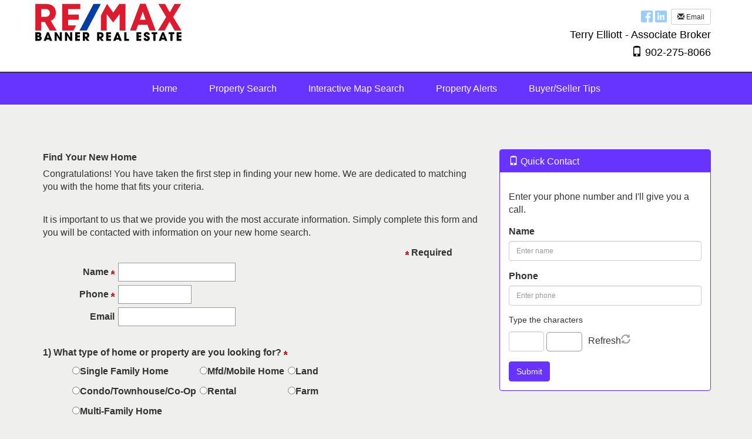

--- FILE ---
content_type: text/html; charset=utf-8
request_url: http://www.callterrynow.com/find-home-request
body_size: 82059
content:


<!DOCTYPE html>

<html lang="en">
<head><title>
	callterrynow.com
</title><meta charset="utf-8" /><meta http-equiv="X-UA-Compatible" content="IE=edge" />

    <!-- Mobile viewport optimized -->
    <meta name="viewport" content="width=device-width, initial-scale=1.0" />

    <!-- Bootstrap CSS -->
    <link href="Content/bootstrap.min.css" rel="stylesheet" type="text/css" />

    <!-- Glyphicons CSS -->
    <link href="Content/glyphicons.css" rel="stylesheet" type="text/css" /><link href="Content/glyphicons-social.css" rel="stylesheet" type="text/css" />

    <!-- Custom CSS -->
    <link href="Stylesheets/stylesheet_shared_master_site5_5.css" rel="stylesheet" type="text/css" />

    <!-- Fonts -->
    <link href="https://fonts.googleapis.com/css?family=Fjalla+One" rel="stylesheet" type="text/css" /><link href="https://fonts.googleapis.com/css?family=Raleway" rel="stylesheet" type="text/css" /><link href="/stylesheets/stylesheet77_v3.css" rel="stylesheet" type="text/css" /><style type="text/css"></style><style type="text/css">.navbar-default{background-color:#6633FF !important;}.navbar-default{color:#FFFFFF !important;}.calltoactionbar .panel-default{border-color:#6633FF !important;}.calltoactionbar .panel-default > .panel-heading{background-color:#6633FF !important;}.calltoactionbar .panel-default > .panel-heading > .panel-title{color:#FFFFFF !important;}.rightmiddle > .panel-default{border-color:#6633FF !important;}.rightmiddle > .panel-default > .panel-heading{background-color:#6633FF !important;}.rightmiddle > .panel-default > .panel-heading > .panel-title{color:#FFFFFF !important;}.footer{background-color:#6633FF !important;border-top-color:#6633FF !important;}.footer{color:#FFFFFF !important;}.footerHighlightText{color:#FFFFFF !important;}.footer a:link,.footer a:visited,.footer a:hover,.footer a:active{color:#FFFFFF !important;}a.footerlinks:link,a.footerlinks:visited,a.footerlinks:hover,a.footerlinks:active{color:#FFFFFF !important;}.tdFooterLinks{border-bottom-color:#FFFFFF !important;}.btn-primary{background-color:#6633FF !important;border-color:#6633FF !important;}.btn-primary:link{background-color:#6633FF !important;border-color:#6633FF !important;}.btn-primary:visited{background-color:#6633FF !important;border-color:#6633FF !important;}.btn-primary:focus{background-color:#6633FF !important;border-color:#6633FF !important;}.btn-primary:hover{background-color:#6633FF !important;border-color:#6633FF !important;}.btn-primary:active{background-color:#6633FF !important;border-color:#6633FF !important;}</style><style type="text/css">.calltoaction{display:none;}</style><style type="text/css">.divWYHW_Outer {background: url('/slider/house11.jpg') no-repeat center center fixed;-webkit-background-size: cover;-moz-background-size: cover;-o-background-size: cover;background-size: cover;margin: 0;padding: 0;}</style><link href="/WebResource.axd?d=VdPoLqp1pEU6N0-IfFplZLvmliHzMImLftJRqMdUUYOf9JCSgCabn2C5YFNqSLXasjklI0F7FMN9v3W0p-rnSRsmyXUDBZmtryo3PJYsqDQAsnBfWI4Xo0LJ91a0wm7_fyfPhbT0Db9nBTYtCncYoA2&amp;t=638817966640000000" type="text/css" rel="stylesheet" class="Telerik_stylesheet" /><link href="/WebResource.axd?d=6d0ORl_GDQ8il0vfaye5YdF16wBLrG51uwZlPEM4w8LCXwFDOjRDSsagN52YM0-0nwabtywoS5FNBDEtaGZREDzYaQPgQSe8jtX9qtAgslc5gLSORxgInqrmMy2vXH_FolTVqj5cLy0GMOEH0jLsJA2&amp;t=638817966640000000" type="text/css" rel="stylesheet" class="Telerik_stylesheet" /><link href="/WebResource.axd?d=oO40Bmgl131nVzNYSi8Tp7ZTBQrKuaOOa6kxOGdC10crlowOQ6TcNuvgBiMbQ6iAsvBk472n57HEYTjkXJfla6qhJeGlH6VytE61cs2_BmIZf0ZrjUeWenyT6ArjaerCmp_b_coW9NNRMETLZJT2rg2&amp;t=638817966640000000" type="text/css" rel="stylesheet" class="Telerik_stylesheet" /></head>
<body>
    <form method="post" action="./find-home-request" onsubmit="javascript:return WebForm_OnSubmit();" id="form1">
<div class="aspNetHidden">
<input type="hidden" name="__EVENTTARGET" id="__EVENTTARGET" value="" />
<input type="hidden" name="__EVENTARGUMENT" id="__EVENTARGUMENT" value="" />
<input type="hidden" name="__VIEWSTATE" id="__VIEWSTATE" value="8zt8XofC52aGwHNkZteYQptXaHRMiiahP6QYZyzejNdPlATnZw6oHJkKLw7i0vvNHpyWNyOoHCebFO9c7IvfrM8XZbbUGy+7tvdilDTTaLnnZtRUs4UEC74moP1e6GeByeaVQ8pcJ9FXriHmzBGAzMw/pe1oA5g4WSwU4jvslQjhEP9mlnaZnSL10goCwaOSpd7yViVF9y4/Bje85ql3g6wLAIk2CM4KHT0camIR+ViOe1JnJKasoHhFAZKowB2heJ1jChh2iSv+/1hoUSpEGTpYNspaew1DJ9m6ZOdBY2M+4EmsZD63tzP0mpSEM4bFtBCYGqeJxg9zeybHIn/[base64]/mAvbNPHeV/dguD0Um2PCCRswhi/[base64]/PtIXHQ2DqGM8Dk9O2qR2nbObktgw9QQHgpYgDOj2xwncFmHuo1nInjLNoLXz2H6TYEUl8pAAGnUdUI/kCWNPKlzlyJNYm3oOlw4/vs8AZClBndb1tF0DRKolFFkdJ2avGK0MmujMofI3vD0qU+IRQeV+644ireXcgKzfTz3b3w9qbZMEpIpuOER+p5b7rc/tRcAaNrmQad0+eB+9dEaZQLvCinNZuDBYKXJis5wV5FkH3RU98Lf5JoSFYw3LtFEZsAXsVtCDioi5WEWgu0lxxbWba4FUKKUCCtlW5ea7bR0Gar1VnRJ/SgETecnxJQFU1t8ZF/zNyjo6HU7yeTqCVtSqIkK4xarpSfDDstCTowHV4T3kQs7LD5VP5vGfGcuThN5Luy6+H+r9TAIJZi5RriMpBKu2TwW2UBhXMDgq79mqWL0/8r/15u5DSNcnSPIzhm+amfsZl3OP6vcYT/+e9pFuKL8P8/oz63TRWF90zyBLH/DJml/9my7Rk4uCKrvBJruJGV73OpDF2WPwWMAeNWivaInRXtlC3SHY5A7xbWDAH80zE0tFUAo8/v7cAqEEshQv8UYfxUmTCg50lZ42p0mdaJcwzA92a//l5E+z3NLYbMlzMYt8tOQP16E3TMDexx/ggnRGNs/snlgG3AUExLPpPiImEc8JTMe3NZEPhWsR2zdAL8iuKQhGKmNYqpFXmGsBaf3+37tFpj/lOTCV/q6A2jnDJeMawnBwohGG/dipHyC1h0CjjAm/78zFCXjlzyd7UgAZAMlMpXfNRcQ7/NoiJGmORypTMzn1dTLj34M0bul1AowxxYGzM1VxR4L7vlkESskS7/UrO7KUGgJ+A0d162QPrIGTWn5LYD6TIHgu4EWnhnvBMDiCUH+vW3tZqLT9/[base64]/[base64]/V4gmyLmzFaNwvriI4xn1OmVDLvVdjhdEkt7qj+hEhO7wbo0OIIXj632982abEHsfupz4buh6li2mfB+u1Q0QMCwdUCJRYD771g3Pqpy26eeAvKDO5RfIkxepgrl+o6o54m0aySnSooEe6XuLnShuTJTwMnHCjSrvO/vcgKDrIIpDJcuqu6hUXxgML6TlXeG7lWt4J1cqQPm7/SP33xX78Eo+0gxyoZpn/Hyx/I9T+qKWNKrdXyt4pM0jIjb0DMOxENN5EWN/XcGxUGuYWah2/kWxi5d3uj0HnFhGjx2XU+tBo0ZWKWmwa618e219wkhaMs5ZGP7idfMy31kKb2k1uIiMRPHxGEMlleqPa/Sp/xRV+KXUgM2f/cMhOF6I0jKLwHxxV8mOK8lqCtQX7E1Wb53JRCWlwW41FG832HdqhiPga6/CxKVjRpv3L0jm8i2WZhL9KwOXcpGqNkMtz95NCh2tRunLfv8yxEgCkQf0y/sT25B2ThhJy8TEX8FVG+sjsJw8fORmei4t8Hcf/QsqvhbL7Gte7B/N7+knnITMa+bQZ+UIyc4VoQHoFuSR0hnNfuytEAVSjmfLNZm1j89Ydmoy+aZyCFJ0xghf6/[base64]/xeIDP+zm8Rq7DT0zncCsEw++6egZWip7w8tWtE4MK/0Qw8nqX7z+MtobF446xBcJb/vWu7UlxxR7NtEiqF0I5haioILfrsIpyrkoqkCcwf1NPmY3+q0iSHXZbVNpbC/T8fIrCRoXFKWzUQwxNymBK1dTknAwmFc58q6LZg1JX7/9nYxZQdu2KL87ZxzWn7a6OYLdlcmO8KveKb8sBbhR9eNtuXOL1FYEXZA1LL8vSQlDaZILSoxUFFCt3g9YcQGVYSIaMmA6k6bAMLt8I+Mvu7ph5L9kqCidOEGM1aKoNTIKztz2+apct8rFbtuqVgR8WSrlEz3rsKkPMCm/xHbEgGxn4cMzyCig9hqr+AvZC8nr4UlO2fRFH2eidUIH36BGhvYToEjb5yKALkluTsCTA1a09jIrJZzawts3u9KU8qbYpnZZ2bi5/7+VWEgHCYf+YDA5yHqqzbus0T9M5vFcYdXna8vEXXQ5My6DtaBBY6t+YTu6TFWkD+Bq4yKbCCu9M1ervCkAhwsRqz+AEfXfjsup1RVKM3LjXQkv7M6j34QsSYo/0rA0Bfy67lUYlyPMEcSrKRp3RkOnewVdAvdcWEGJQTFwrPXeyd7jXeiWjkDVdJU9aSia3AmBygVZUwxiL/9LMaynsVk0mucmL8CjngAE7lYhP+EbEz40NDoiJwKOriOOaq2GqGRx8fIXoPEofBOZIbElkOWrJVW/yAEeo4u5CNfE7t1TN0VcE38SPTsabqzyXpbsqJ5pjsoPDkpz8MWt78Sr9KtbqsnXZW09nADOzNb0ujcicUplCx1JHNPrkw3Fmhpgtdhxd9cGJjdCBmmT9k6SL/fpbSj0mkNMvZqs19r4iYZbZ/lTInc+Mv3+ja10bX4y4wRjClYgQUiOtjJp0hiQx5ge33o91xH2OwbxWUCWC+Mu8XuS2eo3oft80Yc/UlcDpDiFifeTHY6k4mhL7N9N51w+inltWSlmiqsEjQI/o8zq1kw7hJDd2+YaX1i+EPBzB82AKPD78YLc4pLVohh/Vjx/jYM23RNOESLCli4Xobio0UnYr1fX0xrUBwU03yoPX9o+v+7yCAOiwX6r9bv70RTM27y0iQg6W/2teFY+ZCeKdEyD2DpYaWF3Wyo2wUNtQDZPUsm5P77DsdHjnV05+s52Sy5y+1eh1A4CU6FV9zx7t3KJpYkibizrXctohaERFlkU/fnZpOV4ZIA9PkymFVF6cKijVWpLdpaehJ1uMaJgU4k/Qi4iJPi4+3SbboafK1fogS2tnMKAdQrIBECwmU5VeD5GUH2AYZIXKoacxnvy9Oj42YjUTFwcpQaSdtsyE2va3KdXauF9aUz8vZto8GZXu9mp47mltTM2Ldemr/JdRK4e0wqnLwJcJFHGbr8kTkl719QmRGrOMLygu8eSQL+nXKUC5ecTjdxp5APuKLJyZrTinVWlzV3lH3loecDGoAKO/jiMtdpFk/c6fzH0wI/cPh8vd2/0Az++4h7XfqDATRkwPJHgJg/CYIyd5vLTD6naQJO8ae3AjnRgdhhYfvH34jUQjzKDThFXSyoqYl7y1+pP96NHYyA4ShpgXQVXzI53R1mhLgC0tuO2SEYehpqgJxDJmsMe0rHuY4j5eMRjHHLNWwvv2roux0lwqaVDR8MPuPtlfyHwVu6n3cneZundILxedXFb+EfbGJfNhFsb2vEaY8K1nYd10y0/[base64]/ISBZzvwp7UEBLuH4MrdBn7n4kbe5yWFqliA6qhYH0nebOxU/JZS1u+4pWPOHsxFCqbqWzaZkcSM1PkjjXu8gwD9RNBP7gimmSiXnXJMsnW4q/3YvtHt/USjbvRuQwo7gVHn+riEGd5AYBNII8bY4LQiJNV9r81/kHJb4KyBzA8eVZopQisLW7nM2dISRjDVRd7tGyMuMTeLuEUpdYrFxHkbUXj3S+9JwV4fM7/Wf3HrfHFIQm3U/w2sGum92J7lrLOUbD/IKGnGkmQtr0LSF+TeCqIabm7f/bmkNgCYosQzNXYJvQQ5y3OG1AERiVNzgwljh4gTjqrXgO3SsvqyMrAceTw8mbCXilvMJKdWwhQHvY9MYzz/3O3lCXDRvBleLsxBhpsfGxIg42tx5IcBDcJNjBwqZKAVh+KhNnSZRGfbfitgc1WJeMC/8hsVcEqhzHFnK0DQY4uFvM5ku5SoUb/uqTcfZBObibGmgT4kqOCorrkODDqpEvqhDG/8HyH8rMMpBmdsN8zzDBoWTWn/m9xCVztjH/VoOiFblS7GjFgz1oZTCdCvaPvMZT2I5RlgrPuG7O2869rqom7WY425QNYWeTrglhXriQPlJDvB/H/QTLV5h8KojqY1xvE5WyISSPFqo96fI9loT6v57d9HJA+DRvg7Yk0q9+lo9mYd1HEvsEm3u7AELNjs4s9ewIbNEbfcydZxCbX7PKO5RXWzPv5ed3a7BPt3TdjqXQkY0x1+TTyp+LAheufID9rkwEeqlPZ509k2ktiXf/[base64]/3X1zdG0VNhLB/EB+4YLVrvXQuN8uIC1mgGji/lnEK12J9jErzqtjDUb1s1UeE7u3D+Z4zud+lQpdQWBT38k4Y9HKXZcE5LUqlRxt6bvEAQaTNvxFjvxNk0n6a6PM8XqldXljL+edIgD35IKZNmlPwO8CPSsKSPwz3Ga6ZpFGI/VzyzYyq+fTgNHqi0cw75rHQ+B5IrEnlFksKbMEot4Lehs8EHrxZ50HW/GbRGURIvdj8Um39xAB92DClrY0W5Om7pGM6gCIteKlLPKDSuIzuDDyK4HPQXk6uCopMzPWBm9s4jhqe0p3GBMMT2CSZKjcXCcQ4arXoYb8E1ho6TsAmEp13OwaGdzG2A1H7nTIkID5DGkEaJal2f9xhR2cB3ZyTPZm7B+jSPkQDKNM/vwmtwBMP3CfRbIWOZryCdNkBi9pJRzQT8o4xZKMotiW7uxhkTOMKhegT/8o+aj/fYCP2mLIsWi38pvvDPPjAsN7ACm0qPDxD3H1wNNExYx5bBYkMdvJiINQ0VlyxPiiBSA/Lb+mnHy6mvxNMMR3FgiqAyBRiAr0H24TjYeQtEEbxMAZypJmoBDbqaPR1if/2EHksg3ZZJ+/r2+BgTsQNk0h3PPWKMVCyJMvETrK0H0YdCUyWrI/tcENCV1QVcnPLDj5HoTzMGcxkOyrV3Qt7eoh+DvN+7w4PSO7C8eRg0R991TqmFNb1HCje0P/LOVkcQEAuBWJLiyrpd3aVVnhArA1pwFPwHZFrgLn9QU+cf/aPJyRGygZZBku2txIUWmk41BkmGuOgQn7BPJKMl2oM1a82tuLkgJq+bMu5DIYdxJJ++FeMQhLZFSqFPviJeZUJ4eu3sWS/C0LZtWMQb6zH/ps5OVmqwjx6lg+hJjONCOIWC+QOzKkVqCN1zwZxNRv6PBslSvXvp7WaRMb3La9MDY2J6NxtYoHM04yyLFcxg2bTHzug20nrnE1d9pxz9liGKxdUsfaPis7aXUxeEuzQuWLJr/CrAhK2bQg/5qlcQ09UXRl2yog7kWIevEu1r5KSu6p9qn8FRQw9QB4CGQNqOCpeap8Q7GnBjrOi7axEFeMGKXFe52xwwyLzJXtqcffhbYZQzpHgTF6rZMB0eQi2pJ+x4TER0bjbQ3BQPCy9RwhdSZV7tzWZlcqlxNdkfVO3haS0BJaBb5i53QGmleyHzJwjkN/UX6/FD/AkmxHwm6TgoHgTkDJv/XYLXZySKkWm3+Et/li2NkeXaEqIkUc6z62GjTNbTftS6QFKC8uewMXglnpgziZKl7WGXm6p+j2199hwjn23CNKsM8DFkS8GdgRodNHTq3N3dVsR3gi16KX8qYLRmtIrIxkY/4cKUaq9q7r90Ihp6KmYdCTu78VNVa+dh3U69a5K6vst7NynrZ5Sc8JY9XHes0tNiXV1mQcGWe3lB7kfsrsdfHydU7HTyPv+Xoeli3cKyeZUk+NDGzgqlFQe7onBTbfT8dmSBbKEQ/deFhx5wcPa+rSJ7QTM2S+n9asWM33VZa4o2Lt8CBxAyI8qa1bxMxjpL2GO1cFZtI1euUbxeSQcEBCGZLxBpNr2lFnMYr4y/qnObumXX5SGV5495tEsOlZVGK5NGZbkCMPVnl7DEwLWouEvrVjXbS6dgJbPpvtmHS5L/EF1U01WhYyiMgPi/zS8co32VEF1ICUEXrO3uq7DhYk92LDf6lbB8OcsvLo926yZFFrtOmcJzAD7TgYPgzEjJzcRPM0f5bZBGXLxuCpL+nBNSaFhoZiamee60d+1Hv5864MyUqZ0EJuMhH3NUju05zUgORZ3CwKvd1UqKU9ZVLt1H225ylceVZAu/ArqA8UaDJs4RK46wIiaWPGV3ReUGv8FFDYNRtyZLn/FoDS/y8tMJHCk+sbD3lz7NVpMavqsBfKqQr8jnLan2q8YrgjMi053c67yU3OhaoU8gVu9muFRXDvRIk+KHdjTiG48rM77XXMBSynxM6dKFwNmb0/4+w6RYkGM6RMliUdg3RS1PsF6F5XAu+PykDA7U6Hn2XP2D47jL6QmFNBy4RNDRdUHODU1EAy0nyVbMjBf8HJYQsL92w/fsheo5HCxQ5SXZpQMGwNppP96UCZc7OjG0KPQFbZkWCkzpjlEZ6F7UXITWsD/q+RzR28eq2e625M3FE+le2lvNgTTr89OS2rl7So4bLmrzr8Em7Zdmq1lEoueRPHQHuf1ThFoKuOiQ9DtwYspigsrIIg2+r1pdWwdpREw+0isTpcm9xeQlgsUZVkF3vrKkBFTjiUFPdldFNDHCyabmoGHw2dc2pKoFNd8bOS2y8XcBeDeKdlXlCCsvrkjTRRRSzkP/5fFrvQNhPze7kwLBtkQQyeJZJo67B8JKPmMDvpky5U1Aso3Xu6EOrATVPMYfc4YM2AqknO10SgTxSUp2sP39ySkPh+1s7pFq210Y01oz+FvPsetIN21f4SyATMF//sincmOzTUn6/48a1ao1oVTAZoBTBcTeTA/jHBVdnv95ZKKdkkCyK57hfwt8i/6BaL9LW2K/+DSv9wy6rwJvxdQqVXeLMOwpXRAu0ZR+rN1zoVAHJx7UdN8EJ+SOCBMO//VasKXO92NyrArtT3hmdyzXVf2q2XK+MNZQ2cwAyj5JzEQdMM6SZz24G0ruOqE/BxUoKTBhv8DNbBn1afkztd6/Aqg2NvInaY5r5u9pbdD6x2/3d28hUjO28Al1QYPaeTWkk0IuCTgvQ2z8NO6W9qxl/C45k9I3OSpqjg+yC131bR+roxIC2Kw5g2JPTn3LbH5frePEesYLHcH8msMjce5AJ9QnumOtfticXRi6uD2IGd6IdKOeh7vnK1eGMb++wiJfX/Yl7n/OZ3WwZP/+hvP3CLUpegcd5AS8V654aVi837cb+OFz4qRv+AVrsCquic5Z7aw0pI6yFLF3kbBJ47bXq6b+zNYeA2d26ulZT2gfs0XWpQkB8OMhacl/k5Hh98oDm8c16PMvBF8KYe79H89ABDO/+SyVllXwZQsjNxSJ1GA+J9o1NT95WWFuNZzzSVXMHuulUNtWg/Bs7MtngQtTUrrk9/PlZlMAbiuzhkiGIDbrFYFY/mHv4D61FtLvyOinYPsClqFYZi4TB+CchnKn13+66vUbMB5/WPCEuoxO8VHno98YMkaN/Evs9xUsqozxG5xMmlSAY48RGgqDYsZMyavy6USecmezjuj79MRTE38ava+eaANo/rjfyt5hTUb2GVkGR4e08/9aeY3qvcE3auRmH+XKVvesUV9Efo5kP2DtpRnEEjn1Rv/aEOKTzWI1emnQQkFKrMFEs7rdtLt7mU/5qH8VlHTKd5SHfGjNA+SmLa8grah4nYd8L1oX5oLRDZMFeVISLqG+jOlBxtsIsnnwfUvbsBCyCWD5GIzHD7dEWFGkIy/h/NRSDFpn9w0YRRUVT5eF509MQ70/o433cITSWQ2lRHFbb8hnzvW5d6QNuplsGQ/3m7ZktUWx/VMn4rZnS+P7EqvQ9CGwpWNWAL9fHi98KAVhTsuGsA5k8j13g3Y6G6Gs0qPEW8JDB3ZjLpXFoBiWabxd3ISYfnvYN0KOgJZxEoMFa0SJV7O5LJIspjGRQQQuoyvyxNGr1/NhI7WpPwfPVUTPIw2nMeVNIsdccw3dSoqsWcSBy4fg+HnIoDRuFKC2zW4jPTrsDSo2z+wbjsSz0sjM5/dIDREddCsO20XVPjZ12X0x1H+MoQ3W+gP6jspCiBvw73/lWP9U9H41V7RveEcTvwkpXw/W3K9HQVI2mZhYQd/6poD6kMxCXmRApjfScRYklEWW5WlzyYmYCFgVeLnFCOUjzC6Y0OGx8EpRzbBVYGZPNoWXGehE//qZEsJl5TjhH9vJNWed0afLXLIFeYy1F5Mvc8rllKeBzW2iL6x9Kv2m4hFkWwxb7I3KiuvYU6DUaq3A/uIwyG0SIM/QD6WirYazYsgn/nikv4nk0lth3vOvKXu1dQAuXZfvlNjyodYTbTCt0zTbbH+YRvFpR2i9yu+k8EFBtc5gcqq2mPkyomfbUQSiuhzBuSuJyBTqvQkGseqF21u36f2R1pwuglu8huWmPXz9s7AvSuDPdNKlyqSH/e7bMXwpzayqOIempdLypjOOjFH4OaZmEnCyjMu9GVwd0djeHs24RLQNaxxW2z6YlVE9jcfxa8edImzAwyDTPZLvudq9F4AuWPgGd3QBF2y5+ItWE/GM9aG5xZxoUcQcoAh627fEgVXaL57cqAuHYFRz1aF/8wgXESybfs4dZUBKbM113S3xLOR4h0L96iWSJoCh13IjwxwrwnTm/NyS7f2wQdSlzm95DtW/YEhBL9GsDZ0npvqMbAqur0e0EsQCFLrOTuBCvHPhjaWtVsfJWtvIsSWAzRxNsblYggGI1YsiBo6VW8z09/9lDpWfIXxfKzddc0l6yVNeGcdgFyBqyZTIr3Fmxg30vwtvdAaTj6HuKoTZlU6jJx2JXPNQi3W9z5ljkestjc3BkifMMUfOy+DG6iChdS8ZxdMAPuLSjZUj9SX+IIS9qPTxHn/XAJWcsQtfD1wLxkVTJMx7w/5q+KJ+KszaV31CIqC5pGXNAe5vmdHnt7lxp0GWMR32nGj+XxxKbPNrR4cPUw6NMSFoQtDTuHGehjUlnkk9B9ksQjxIYi6CbpLE4idNCJKRNqB6h3reUyoZRiU3LAV+sVADbi4HyazT2N+xndZJvwQBA7ktArEQIWGeII/Yo/tWa/FjChMdyA2fpcU7WT40QnbVowFSvwqUWwO4b+aw5s6IlUPCs7RrZiZ+qoFPDECxR3HCO15d/cdv8JQ1XqqSWg+hvN5lrGW6ep8fccrKVT8oyfxU1xKzsPcwPepOsIk2FH4b2ifu+PAnqvZ9gePfwhiKyJtFodGQmEpbNuknxF/f+x5GxADzxu8z00XIOj9DE+8hQOaNEn9/sflj2DorFNTT3qUf6nmsr4H9ZUL9qajUG0TsUhqZ6Ko3mhkxM6LLVqs9vHTge8DEAtlVomzC7ulbchwAXq3aMAAtcl3IMrOPtBCTRg2pp/IBtCy/URuwyjvvJ29PqV01nvDDdP9FIb3aL84FJ+xez6/97IGn+Vq1BvmdP6GWYXeb2ZWXN4a1TqEfVroANb6h04ZlBDC/AQ+lEygbUPmxsZ7S8FmkyRbNCVmx2eUUbNEljcnGGcxWJAVa+xT6d4hKGnEjFF6zIju7qTOFOOvUpActfw3BKHbpxBusPR6ucEqkFu5UPazWRm7yk4CL/RsCH9+cZO4Ghhonl8LyarXJj0gMdeai95R/DB4ZXDgG6DWbVmoG9gkHjWYyZ3qLAuH3TxNsuhBP/phKsa1IbVO0t9J3E6H1f6jgpwJjEO/xzparwTuGGoyNaAum8r7Nt+JxEAJ624TR3s8R4vaE6Lxpwm+0cP22Tis54prHwnUrPM9/BKMyilnaRf2IQYwIXlH33oMwCUG1irEVu4tKWdoz6rG+PK17a2ziaPAVhWK3rSdvxaBCEamoGmHTU6d18TQ6Ymai3pMbJYodHJ/dCuScvuwUZ5grJYxRLF+6AhwQ+ghB0Gk4xIwYiecHQU3TTCRQpXHIkJmZNXQ3diRnpAEc84FIDPTbTU6dn9vfbLY5JiMTUVHkwlQI8KRcX6xRR7snwyhdouMXCuSF7NHv9+fl3hyT420bS4j6P/Ll48mKqUxiF3xVx5VJ7FSHKXPiiwJS0YG/A4/0mf/z0MxZPLtnrfYPdribLaxgKnGGqNxYvbyGc9JvUdSpkRLDiZJ4PLn1zwBWA8XI5g3uznpjWWUKHSGG1KcgEBNhewcCYVxor/qli2X+8hDpBZhgVT93+r67Q1X3xSquyQN6wf5sDM5wL+CcARasYR//[base64]/dVM13HqIcN+Sm17YoWbRNrdq4VvCjPkZz8g7+7NYKBidMnu/RTqceCyLdxBgZt5zEq5Y3xG+B46DEcwK50rmPIfY9e0lGn7M3EoZL1Y8ximZzBHljL5p7gGqjX5YuXIHsLqKBQKvnEttaXmnf4LCosKaR4QTWJYwnK7u3hOswAKrAuhSSOeaV8z6BvgxqjLP2+uMBy+YoHPXIThr8rsSB/QYufnQomt6hhPw6LG7otf4i6ckhnCsOtgVIC6lPrZ5qIIPhUIzr+NGW5DpXSHsuQMHj8PrrDAkDr4QE+Tso1C82RTxU6qmUxQRpMrfSt2Ln9NcEZ7tOTfJX7WJyxlc78PZdELhinFWIIiwSjlxHkRxa19+SYlDIlTiNtwoOY5IV6/zCFWy3u/[base64]/FnALFxBG6yvlDSwcHoClN49eCRDBbU7CnBQTbzQoVkPRwcWQVVg9P47uYxwKYS+xLtLJIpY1AaH2JtI/ruCKziv5odIwnMLu1t7Csy3VBUS9aZzKxtD3VeqvVKSjAhHNkJkNKHeH0RYCESlBnGupUkmidCDhu5QDjE80ORAnISni3mOH8j5/KWaP20hWuLot6D/Kh/M4Hx7XYSqlS2/Sp5Er0enlMN4dEr04XQ2gfuLvkFb0sS7swskJn5uV7PvYbGX3OoBxS/8jXbMQwPciMZvBO4KYphKWv8ROp5RACWm3KzgN0RZv8SQT5A/TaRxTtbNWVcOAlwVlzWhSWFr7EEHJo3zDqkHWO1JIzu2h3WEBXSnejICJRg62Nr1Gt9X8A8rf1tDARNp990p7Z9ymZ2y1cjbXYWndLqh9XQM75FgoPvMkG4LChW/3J0WuISuXhtvM60MKTY7kk90DO+GZxtKz6cIEA0It2oyUXaUZ40+b9lusb0hSYqnYLEJrzEVaH2/4PbuYIcreh283b/g1nKp1il01E+cR/cILa/64DuWjVUVpCeZHwkF6lzXocAFh0JUvTRrcRemvzQc7iMxZrOfBftr/4gDVM+TW7aOqn3je8QNR7OIKLHhsOmtZe5MoHrpsYvPxTe2iybRmy39EKrB1qGlAgwxHnZUsrScB3t/Nw+3O6CKKE515cNCkzxFhQkIoOBLNBamcnF+XxKyPvAdSR7ki41hDNSU4DbluBNbotI/R4iE3g4blPaNdxryzwxGPsaWcKj/n8wpYlD+7qkSlgqLxuFYJvPfD0PNCCFKux5dg3isKC5rABsiasmWyhl8HKN2bnseGwu24HkbgKS2AS36+wGdoDAqUttYsOLQiU5+YHN/bIFSvwhuuf7DjXnHmNfA9CcNe8OAr/sziL53dDX9C049jWRlHTen5HnNCQCPyJB4RURKiTDGNkLZ2VS3lKpIXAp+rr9/ipMLLUsF9tPOkMs8tUid11t4raW5fuO+y/dNjtrSf6Kje+FD8YLjBZntJb5phIPXm4tsIXhfku92UTBBRebP2denLa4krkIuObknlgY/qrM1WawJ6Nd99ceQMzeUmFgUJZAGbRrzh4vhAGLp9lFeRRe7oo7pXQv6yu0FkOVymkUVsmnSvP3G0hxo5NAsb51FkbYgcVKTv68ud6V66kOd9R6+IambLNUkwzNGDlNdeigiqDQijNPnnhPUTyRiBmGsbnMEcl9/f8YXJ1PAlJekEiy7QJf+QWZRQGnRX0qcDbOjDQucjdlKqMqfs3d4DRiAiaClLk17tbY5ooo8g0QeOtsSwh6Th6CLWfpTnNk8uwq0goV0REypstotdvJT90Pok5R1b1zItrjV3mqzOSu0QND5eoLHJL4DMUCErHieEl+6eQAnPSQ5VTa5+9bEl+ukc4I98AXvNOB/9lURcWz+ihOa2smS4nYOcskAvD2m3kVJ8BLbF3xcIYmZWsuXBwUC2xzD6+6x0ruStAwlqzXM5hkzMpngSuHDkdw3V0ZrKHu5crRHIAWIm3tZEx22/hdmitUlx8mLiSADUS92LF6K8eCPPj4x7M/g9eFihI0JwHOtCM8iYqbEujF4cEZLpIbKp9Zi4UHnwFHeBUoMsrSKzjRx10XoN5v2UulvPcTq7gtLw89kD76aXHFJXi3fHcJNp4YgD35gzS+rM+pbLEREVO021FIxJk1L4w+hoyL2ZToPn8PUHSSemrHxEAGGOY0aM7iMA2oR/wtfmWinU0/AxQ60FEPv5T5oS3jsnry6N4pOr6yPaJZUtNiJnN2XfI7DIACMr7WnpM6YHIhg4lyZ3HfxxgpUdNHmambgyBpxfleKuqNZe3paB8mJAY6fIJt5G5FmuQUQahXa33eWysNZAReZh/swiGH5rOFs5AfrRk5gB1fngNEIMcpUfalP7mdwejJhtw64effMwKUqZLUVulGI5Wfrzqcq32O3MMdwY8IlYE8iOP5cYqWEQPoQE1KqLw7LyF+kp1TNqXXUUopH6gnIggk147BVVfn21cSfW2aisWuS3AzupKR05FMrEsRMAv/tSoMSNs9tFbvXCaEMf2G7FQMKp8YQj/RBOLpIK2CqkrVtPsi6kEVEvN3WeIw/94UaeI/7aczUXdp64WTtpimO2ghYwmzh1UYP8L6dT7ow6TeUdAU++gjlpltoZ55smoOANGGrX0HS4l34jw5rVLD9zhlccNNRjfpfz41UVyfWv92DyaqSRpbA+/D1VhjkojIvlRImSUY/enyOVlxwCM92ETLsvzh4NPzGiqOMnKfzhvqGFvrR4ezQTAe0EfWhTiGKeskZl+nLW6IlisKyhnUSwS3b8PcW17CUeklg6KywpocJ/1iHE+crl9HK8OL6wHZl52sD6H4Rxh+XFvYjdBzOx4Gnj6aydajSUQrfT7Ww05HooOJupoym0YW+Igg2vjTJ4tCCiQoiBM9jdIZwDtexv+pL1pewMGkm3Pu8/65UEe1Vj3WXxDn3KktRyiCQ1vHISrvHhLP/M7rSJTCTVCuNaKOHqDU6hYKC3s8iewc51EiujTRRcuYnu1f2QhmYNgZ/+KRQKfC95y8VcYpDjTnz3Ui1wNvoxrtJkbVAVTelHN3kgW/ryffU7NRz/9ki63wSBVTRQU21lkBKIv6c7bBt6+aEjQbOOxXizhnylehMZRymZUb94pNSoenxqnttZvqotbXlQPpHhbasL1cE6brmGdtWKZhGPsKCG0hNbfR3C9pLIeM/VJMTHWFtHEhT843VuTBIZNZmfQCiuRtlIOukenoCA92T72JwpFY8CMvikPT2fUU4xShXSkXPnEha8xTGog7XpyWH0BrpJ3ky6In+ARxNCemlvewNKB+vuETX/M/yuRrAOsyjzb/i+tRYTCzMkGlkf6a08HSHucXBDa9XhY0LKMNJnoe5nzk3xwb4zrrczPL4fBdRiCZKAMzGrPaRhm5bUlOFevG8FZt1SkMoKfeuxohwcY5QOx8LcGmJieukG18lW1svkMXUqeagMjVsg9cNpwTQrD/HYGC/ddy78IeBj6mC0nXmhgU2jNya/+2aV3Q3JNPVFLfRxTd5zIo8uDzkzoXkSdiewJW9S0twnDLI43QxqaqWLD/5lo69a3I/y8u8zLZd4u49LT0yVZjHyCCCP2wR5uFhL4vN0JPSRSpx0qwScpqz7IvZnex2uCNg+/S45fck5xoC3RvvsEYviIElrFI2J3XMzXVes1YVDcNqI1OMpmjHzvVlSDsCMvRw0AnWrTYdtBQ9xJEb55vXG5qhF4g6mXmSj8a8c8c4DxfhxnVksdZLrSFeXqQnWk/mIoWSi94Tls3K8aMAMF6X1bI9uF2vRwWdclyAdVKP8kUoi6VjHleXxEgXI6mDJze/zC0jsH8EZboYdO3tSXmlRhGqP3IWfPC5XxO9SmX2/Q8BPfHpe8h/C9RPKAA9Deg1MbsjiVTSKUGgZG5ur93bqPUM+w2Vg+c+qay+hdh2kyt9coWdbA6/B4PynS+nZw4GvALmqJwev1EIKI2neyoAmIeeJbuztXOSIYaERXzMzeGCdrPi/cL87zRLwSKEotZ/AAhAV/1TxnM/VUCjum2Ct7K6tQqlQOf1LX0KgmbCe3ZVtguORySOPoRPpVyruizeud7BKZri4XDsoJb9nybzUDm8c5o4rIUmVSrEGWEcXCoUitYIz1k+Nr4vSU9lhNDsmArEWc7BDyNcMxhAPlPW2fh4dPX/j4Huxu7URduwBLOEZm1XHnvExszv80LjPetdw463U2h9+T9ACca3/ty5SDUjO443/l404lMuJgzNExqW+UprB1ACoJ1cctX2opTZSZ+R7/fXrtXpYy2ZovykgC6SAd3lmyevvT9sWeoIxcKvhr/LDKvz5yIGXhn5QYfveMXf12IrD/c5vbqG7ci6BJrJGIiJsVt5kXSmfFH6Jgifqt+fhY+TypWFH7kSEN1/rCV+5lLo4WaCQdiqnZtow/Bj3Wxyy8FPzOGxsRkhYKkp6pb/LqVy9NieFlOGNMIPREaHWmlNeWxgV1MdzTIqFfR18aXhX/Q6jF6qnwYMr2XqB3zMb0zWHlG0KAX8vaF0l+aZYAXRbyH0zL30hw9oc62VsOEGYhn4gSw44JCLaQpucd6CbYrJt1zheg2s4gJiEB/+knTlD0XYrW3HWrSHKyX6AXV6sQ4TPw6+TbxzEhfuu3CO68UmRjFu3Rezlb5OK/+aMnjA+lJutDtFkfYs+ccEzuGVyQj1h9DSrJjVHZQRppfw4OUF1jvFgxQhmlcfVNFfwkykODM9veEt+N6xECHV4kk/ZmxWJjhVDiskDfre+CxUd2t66TGKylAWl5BFpgNFCOiOuXoCdmuLCUGKOMqGQPnbY9JharHfT4ARnccS6ONZcehkv989tV2sGKljSCbJzG2bgNMphICd1VbqqsR0rq/+IxdfBhl3/pfiZMk3NQ6nEj8B7GCUtdomwOW/O/vqodT/fCe0MvfDXK9ZjvFndUMTkzENje6MIly0FqvNbRxBbR8ONOYY7rF+Cje7i+NjPYxu2DF3HPSS3pJYhU8Tz7U/cHg/Qg2xZqm2xeAK2DVYdfKGkP9yYGHOpPgWNA5z2B/PDYJdvVxJHvEz63yhxYxc1EUiYC0PJHsQys9yqke6RvAUsbUunx4ai/d6d8cPa/8Hy1vCxtk9NxSP8WMfjG9EcUcW9zXqHFptJFEL9enaCluMA28r9U2sRxOTS9vC6waZj0LFBSAYIO8paqaWYwDjotu9sa9Fexye24anpAogUw8KJPgnlq03qZst8tsgQzbF/ZUBs0gTrCQfnqe4ut4xhgj2iHJ17//[base64]/DJ+6Kac2yQQtxcdh735EJsiCaP4/K0Bhog4YagmZbgxPZskY+6cR9S+NNiZtttJK1YJNbZ6oxDMtYVP/rFlbZLh2AQumkvg/61Sg07JXHwrhzjja/ihy219Xh34JMUt/FMJ6knrIYX/2WYc4utFU6R2KFeCFx8wCmj0NHy7EEioCg/YnGqV0UwzGKUM31efGLbvOOcVfZOqJWLrAvDYudMvjA2tQNPgL9qTavKqVbnGJq7NGyyNelS8SbmmOrh9BoN57jDAwqtNZnzKfxQJkNNJiLt0QHJ5Vzl7jdLBMMj4DxJ2827/rhHHExveYpi6YkAYwqIpnt1WaPZ3fVHY2rv9O3wuqyG+/5W3Ug8T7iCcJBYH9GcQh3th1KKXVsRibGXa/NfZzUNjyQJCH00f2TFHKrGzz5s8tecFIBTCFpxsHvdAf6SGAEo+x6JIdmUcvHx7fTZuQYVzmi2tInaqWTkdwK0OWL0iKjtt2S+Ol710SQ/owuSf2K23GnVBugDjUNoStQzfuVtgae7KNMbce6JWY8br1D30pGlRa6h3PCUmMY498iuKLumlMl0aNiiW3GKQn0e5MTRf66RwfQWfTPGSZ5Z3X/HQQEN2aplB/Rc31kNmLxwAUP8XXXBK4yhZydtGJIa4k4MkLt5ccyqHDuXdgsd5ZuD6C301AHoZPQoFQ6CcuLbKji3Wk8syo0DxtxDeVQ==" />
</div>

<script type="text/javascript">
//<![CDATA[
var theForm = document.forms['form1'];
if (!theForm) {
    theForm = document.form1;
}
function __doPostBack(eventTarget, eventArgument) {
    if (!theForm.onsubmit || (theForm.onsubmit() != false)) {
        theForm.__EVENTTARGET.value = eventTarget;
        theForm.__EVENTARGUMENT.value = eventArgument;
        theForm.submit();
    }
}
//]]>
</script>


<script src="/WebResource.axd?d=pynGkmcFUV13He1Qd6_TZBQjAquCevd-Blpvk0ffiA8PCA4PPAa35pzg87GvdGEQQG1EA00Hybg4hCIPsm2TiQ2&amp;t=638901284248157332" type="text/javascript"></script>


<script src="/ScriptResource.axd?d=nv7asgRUU0tRmHNR2D6t1HJIaepKr39tKULVA_J_eaEIngQt5rR9H32sKTxxiCob0NcA8fh3IPYOvYxlEobcWSe-Igt7x2VSiQ2UPcFEbVWuSwIM5M4thCZuDqlsLCynS_7TzBEHA0CmDsML--HPig2&amp;t=ffffffff93d1c106" type="text/javascript"></script>
<script src="/ScriptResource.axd?d=x6wALODbMJK5e0eRC_p1LZmbPnDVGjvJIYq42NMXe9o38sOegpB-OSqnAZMY_OvkEbp9zmPbL_EYBp1F2eXCCDbaKEmRyyCcbgTX-SJ-RnyGm04Z6rLucrdltfVzTNwU0&amp;t=7f16157c" type="text/javascript"></script>
<script src="/ScriptResource.axd?d=P5lTttoqSeZXoYRLQMIScIjmePXoqUGjr-fIIsKecqKiydRjqhxX_tOFXKFBNAWTD2cGEUUEXkNDK-WAga1NEntLNXaiHakQtXOT9a3pwXx0Ffzgw6NaZF_HudaTuHWd0&amp;t=7f16157c" type="text/javascript"></script>
<script src="JavaScript/JScript9_responsive1.js" type="text/javascript"></script>
<script src="/ScriptResource.axd?d=TDVjdgRbdvNAY3tnbizUcBXW7c9TETqQ7haK13aOpxSQK99nzgb6MNunFZ2tA1P6AZjcPRjMTlpnZnoBAvXl2gZWGOTYvm8mFrkJrfSTcTPRsxrc9D3RrPJAVycGOR7b0&amp;t=3688b04" type="text/javascript"></script>
<script src="/ScriptResource.axd?d=86EhAqQjfuMKlbK4FWyenDUKTVI0XHSTMrdmFf_dJdK3neneAj2V_vMiYTeCu2W21kuYgPo_iVw8ogQU3OOafYrOTRoFEQbnUjvPKlU7FcPdSpHaq7ThOtHm5-o3k_OmhIXeLsEWoPdMjlb2phqQIT8-FFla7MqwZdR928rjrSU1&amp;t=3688b04" type="text/javascript"></script>
<script src="/ScriptResource.axd?d=mbGZm65DzNC0tMTq0ElbcTlGu0Mfeu3YFOnGMkS8eeWTSHzKfo-lcHty6elN6l1Mci4qkMEHaLfflZJkf7-CnN5W003oJdWKxxW16V4sAYRNQqCzJMEmn2srBdv1S6KHKjT8Qxhj8dMQbHD3cr2n5Q2&amp;t=3688b04" type="text/javascript"></script>
<script src="/ScriptResource.axd?d=cmIcXiVJ__exjjpjrN730gJduJ7ZwKyher9CN-VDVSyH90IuBnkw_-8FPmN7KpBsX7esdO0zSOW3nU3xPNcGxu1uQlajglsIqRf1LKjCxeTH3rxEB1-MpHqxjlXn5fsFxUigj4_aMWrm_yarYLQzFQ2&amp;t=3688b04" type="text/javascript"></script>
<script src="/ScriptResource.axd?d=OMa_nbU0_VSWnHtE895qh9sIUGAoqd322dzQpS0Gj3ApDE3TzU29FLEQ7TVZOSmI-hfA-7KNVPfNPPZYLM5PoXuIW9NC636pu6wscaYWh7XUeGmxF16x_1y8Qy5cnm2Z13_vls8hpODGt8XPleXVNNMYGBap5ZUlWgkJtHyIDlQ1&amp;t=3688b04" type="text/javascript"></script>
<script src="/ScriptResource.axd?d=-9rjE8XFv-zikiBdee7RrhfP93cJlTtSmZxnNbObc5UlnVLjBhqaamtKLf_YSF6odqwTUgWBjAK8l2y0uxbn7ykZSuuVZ1jMTSscR0PhcqSDKz6Ac5w1LZO7M4y7VrNLiqDKpnlxcJnUovCTqKAdGzuGMKU2GBj1drQM8f-XoG41&amp;t=3688b04" type="text/javascript"></script>
<script src="/ScriptResource.axd?d=aoSSiMnLNTC20U5L7LFIKjfEFrHC0OMOrlLTbu-8L1qFsqN5sEBV6fJkWotbVH2bMKGQny_zbIlmxc5W0gWBnYzamUk8vlfiFbRaAy_E1JP4WHQRACUMpLb0db7xBKxxoo5YoOhm9vVWKhsEUjDbmz4X8E1thCMHIlO43lWzOhk1&amp;t=3688b04" type="text/javascript"></script>
<script src="/ScriptResource.axd?d=eKZhdBAoDXLAsQys5JFN8noev03PfMwAAFSsSkvEwqcr9o7vTdYOIvbV9PveuzvUL9qJ3Xr9kIiaMyTAZ5awxVOJYJm48sgr3iYyCL6xMSgqrgfeHXXO--TLmOA7s-XU6CdF_QUniHgraCoryMLRlUREUADWprahIx0xLpXIvXY1&amp;t=3688b04" type="text/javascript"></script>
<script src="/ScriptResource.axd?d=uZyysmNAhs23bID72ZUaSgKe29PICp5GBQO2fV34gCHe8tME5Npnmg8D_I5Nato3x6-Ip4-Jvq0A_aaH6Gucvb2P8-YnXcDOFlcoqbaDU7SmZ2WaQyCuz9jO72vCcBN9kWdZwKCrX3JpKiHd6_e6SdICs49UjhpkIqnQr7wZo_41&amp;t=3688b04" type="text/javascript"></script>
<script src="/ScriptResource.axd?d=xvYBvOx-63dLu5JJe1OI3ezt2ysI-2IAqNwZ8uu2RxteLlZ_msNiIwSuq1-42RGG8nMiaZj_7v9zirx2OUagm1N8IcQ9SmH1GvJpx5PDUdV_TbC5_vh4l1WgOVERHsPe0BVAY9C8avmLylF6uQDWog2&amp;t=3688b04" type="text/javascript"></script>
<script src="/ScriptResource.axd?d=LlwbgV7oh28tpCvE08ZbOUhozI2GJgkK4dgm1c-raJtmG_XXHhtVbF-qmiJ59pr4xaY9krhvbszd4ne3fe-1TjPrffhePJgwHauO4Cpe6CTHH8Ja7Pxtbzo_zbwPxOrhTmEH64phtYOrjiuNgxuT5Q2&amp;t=3688b04" type="text/javascript"></script>
<script src="/ScriptResource.axd?d=XzPtRnbPl1gSAt2W84GB4_lWwzUevkF2vhXL-tjJ9rlt8C0yu1EKWsFWsdnz3CHu9WQId4uKY6Zsb3qLKvXmACtZuO7o4o6ZzPCRZEkVLF_mcvpfQuth9hAp4pbUilabqxbB-Nm3z7fBTenDTP4SVw2&amp;t=3688b04" type="text/javascript"></script>
<script src="/ScriptResource.axd?d=gCv79CDr5Hth1yUMuEWDg0HgqRveeYFKMP67Sh6HSNcq6e7Ftp5aCJqkgxGrAxqnFK_QirefZ2_Tro3URAPsOd7_q4_Opg8nBp5ZUqhTz92XuFba-MVbb6B8atBSz3milHCox2B2h1A6lUOYv8V65g2&amp;t=3688b04" type="text/javascript"></script>
<script type="text/javascript">
//<![CDATA[
function WebForm_OnSubmit() {
if (typeof(ValidatorOnSubmit) == "function" && ValidatorOnSubmit() == false) return false;
return true;
}
//]]>
</script>

<div class="aspNetHidden">

	<input type="hidden" name="__VIEWSTATEGENERATOR" id="__VIEWSTATEGENERATOR" value="48078917" />
	<input type="hidden" name="__EVENTVALIDATION" id="__EVENTVALIDATION" value="PCwYzBe5hC3tVVoGalQlaC6SNe8shnX00f7YNkpJ0Z/V7HorMQvlKUuHxRoAdP2QmRYdYhZAdHENjuhnqJTcar0wpmaeWUiTknIhdOMZ/CiYuygYqtXkzuSYAhfVXY06gsxZ2wvSJNnfdmgnsIJvtTgNTfWJOOyl8zNWqJ0oCivgTDMgVvahvcp+yXoWVG+M3mxvxk+SD8QIg+OB6Ch8TuY09mcbHynzOChfmsiz2YXGw1Rb23BM4uOWOWmp/SopqAOMJMg3MkM+d8WEO/KtF4jxJRqDzqYgct4TdlSOJQJyQ6yyVFkPWw+WGnnZ1OlR+w5oi4r1Ke2Z9lWHsz/ozXDeeVKVWQhWAcGaAZp48A8efKrhWlcOHCShIqk+a/IE0cb4uSqknutGPOSsBvL7yG/ohyOAGv0uP6qxCG2bDxCeiBeWM2VmwnYkltF/tUaW4kZKf381HMSxd26VW6ImoXhiaSumdV7QoX17wsJIPJYyigCh3OtCROjHwz5IgrDDZToZVQXMXUn6vEBz8GdH22q+A8va4MJzq+rgSQbTLZ/+gGfpC5X1oKpaYB8n01w9JqLYUVy5wew68pb72E4GKzpS1+hB+hLL4dRbuErkhxmGfjILkIJO7Ubtr6f7rOzjvhjNh+q3dDzfYd4hnpcPWMsFUbrA9NLhnDtKfcynlMiFo/S1Vob6AWCpMRALHHFULzzQNL+dXUO9HiU05/gHe6qG0q/SPnJMAWt0NDAy6yVUfBVWbUaLCZtVtpEdiaZwzuEj6+H48oxChMb+Uu2uk85q2gjMaHMLYT0FTWiayMpPXg41WrFG7msLbymp+vcumufRAxrhvjmO7ht7g+pwo4Cm5e2XeF+CDSQHdfqOjEp5sBE8Pev/YSjelY8MEA3a5ANjVeaRcQ/U146c15Wf/p12/0yqfCuwPbohZKTK+0BWrrlsliHXYSIj1qIOfUIRKwiB3MIwcV+oKZ3gTpPV98X2DcpOtieveQYyfOoOPsRoHXp4GKY4lORDWxRX5Z2mcVQC98kJGJXhLLuGlwWo1incFyYrOErYINImbYQXw3IiJLY44VnlDNQaUiEbDqT/zh3aW7srA0aMQPyoP7yymUKb7JC/N7pUVGjvRRay8WyIIvCkjboocX+b3swJ09L7BuGxtW/MslaFLTlWJJ9P/k/R0lu9DA+MNAdLUJxQuyHBc1zwArS4teLeqcqBSXaOnQQmJuZPW/HDolvRF9UyqWfSCZGHIF5pBMj5tNbi2KQPsOwIAbPn2iNlgF04s6DHbI+akIKzY4q5OI9deaAIvtHhviv12Wmigcw+ujtbG4WRz78hD7nYj5T2OjvuM7cW79FdPBOL/1Zm/hLHh2ds742REYVFoGu3nf/QwUVjutD++CnV+niywPoz9KuYPrMoG0v7w91dWfcFJ8QL1tXsezqOM8kH+s8tRC9CSpiHXqBzGNyZXqqNcRuABJImVwyWFLfe1Iv7qOQSrg7HSQF3kSPUSdNDgYj/dZb1UGMQ5QGz9RXWAaxdtpGkQY08cLTCcAKk4y/[base64]/dvyPo2E1WdkoPhM8kB8oF2nXuXuopbEgCE6dYMJZPMXxRa7tlvwmbpMDbzieVnNPiFJOIBtdMIBWX362byl75N23u8fKE07D0vDjXoC/dpjy4tQf0IHLTxoukKA5l9wxGf1bfFgAgWgXhE7KFWOzh+KHqGQc9j9HNII68R9y504DHyL8Ax/VqL3v/xoJ9qvYEFu4dvXUP2S+5yMaTRK840AcT+paicYPWSzRw3GlvPxOw==" />
</div>
    
        <script type="text/javascript">
//<![CDATA[
Sys.WebForms.PageRequestManager._initialize('ctl00$ScriptManager1', 'form1', ['tctl00$ContentPlaceHolder1$RadCaptcha1$ctl01','','tctl00$UcRight$ctl00$RadCaptcha1$ctl01',''], ['ctl00$ContentPlaceHolder1$RadCaptcha1$CaptchaLinkButton','','ctl00$UcRight$ctl00$RadCaptcha1$CaptchaLinkButton',''], [], 90, 'ctl00');
//]]>
</script>


        


        

<div class="headerbar">
    

<div class="container">

    <div class="visible-xs">

        <div class="row">

            <div class="col-xs-12">
                <div id="ucHeader5_ucNavBar5_TMenu_divLogo2" class="pull-left divLogo2">
                    <a href="/" title="Home"><img id="ucHeader5_ucNavBar5_TMenu_imgLogo2" title="Re/Max Banner Real Estate" class="logo2 img-responsive" src="https://login.ultraagent.com/agentimages/16544lg.png" alt="Re/Max Banner Real Estate" /></a>
                </div>
                
            </div>

        </div>

        <div class="row">
    
            <div class="col-xs-12">
                <div class="pull-left divName2">
                    <span class="name2">Terry Elliott   -   Associate Broker</span>
                </div>
                <div class="pull-right divCallEmailNow">
                    <a href="/contact" id="ucHeader5_ucNavBar5_TMenu_aEmailNow" title="Email" alt="Email" class="btn btn-default btn-sm navbar-btn emailnow"><span class="glyphicon glyphicon-envelope" aria-hidden="true"></span> Contact Me</a>                    
                    <a href="tel:9022758066" id="ucHeader5_ucNavBar5_TMenu_aCallNow" title="Call" alt="Call" class="btn btn-danger btn-sm navbar-btn callnow"><span class="glyphicon glyphicon-phone" aria-hidden="true"></span> Call Now</a>
                </div>
            </div>

        </div>

    </div>

    <div class="row hidden-xs">

        <div id="ucHeader5_ucNavBar5_TMenu_divLogo" class="pull-left divLogo">
            <a href="/" title="Home"><img id="ucHeader5_ucNavBar5_TMenu_imgLogo" title="Re/Max Banner Real Estate" class="logo" src="https://login.ultraagent.com/agentimages/16544lg.png" alt="Re/Max Banner Real Estate" /></a>
        </div>

        
    
        <div class="pull-right divContactInfo">
            <div class="text-right pull-right divSocialLinks"><a href="https://www.facebook.com/terry.elliott.338" title="Facebook" alt="Facebook" aria-label="Facebook Opens New Window" target="_blank"><span class="social social-facebook socialLink" aria-hidden="true"></span></a><a href="https://www.linkedin.com/in/terry-elliott-5719a33/" title="LinkedIn" alt="LinkedIn" aria-label="LinkedIn Opens New Window" target="_blank"><span class="social social-linked-in socialLink" aria-hidden="true"></span></a><a href="/contact#email" id="ucHeader5_ucNavBar5_TMenu_a1" title="Email" alt="Email" class="btn btn-default btn-sm navbar-btn" style="margin:0 0 0 5px;line-height:normal;"><span class="glyphicon glyphicon-envelope" aria-hidden="true"></span> Email</a></div>
            <div class="clearfix"></div>
            <div class="text-right pull-right divName"><span class="name">Terry Elliott   -   Associate Broker</span></div>
            <div class="clearfix"></div>
            <div class="text-right pull-right divPhone"><span class="phone"><span class="glyphicon glyphicon-phone" aria-hidden="true"></span> 902-275-8066</span></div>
            <div class="clearfix"></div>
        </div>
    
    </div>

</div>

<nav class="navbar navbar-default">
    <div class="container">
        

        

<div class="sr-only">Press 'ALT' + 'M' to access the Navigational Menu. Then use the arrow keys to move through the menu items.</div>
<div tabindex="0" id="ctl00_ucHeader5_ucNavBar5_TMenu_ucNavBarLinks_TMenu_RadMenu1" class="RadMenu RadMenu_ nav navbar">
	<!-- 2025.1.416.462 --><ul class="rmRootGroup rmRoundedCorners rmHorizontal">
		<li class="rmItem rmFirst"><a title="Home" class="rmLink rmRootLink" href="/">Home</a><div class="rmSlide">
			<ul class="rmVertical rmGroup rmLevel1">
				<li class="rmItem rmFirst"><a title="About Me" class="rmLink" href="/about-me">About Me</a></li><li class="rmItem "><a title="Contact Me" class="rmLink" href="/contact-me">Contact Me</a></li><li class="rmItem rmLast"><a title="Testimonials" class="rmLink" href="/testimonials">Testimonials</a></li>
			</ul>
		</div></li><li class="rmItem "><a title="Property Search" class="rmLink rmRootLink" href="/property-search">Property Search</a><div class="rmSlide">
			<ul class="rmVertical rmGroup rmLevel1">
				<li class="rmItem rmFirst"><a title="Advanced Property Search" class="rmLink" href="/advanced-property-search">Advanced Property Search</a></li><li class="rmItem "><a title="Featured Properties" class="rmLink" href="/featured-properties">Featured Properties</a></li><li class="rmItem "><a title="Markets" class="rmLink" href="/markets">Markets</a></li><li class="rmItem rmLast"><a title="Find Your New Home" class="rmLink" href="/find-home-request">Find Your New Home</a></li>
			</ul>
		</div></li><li class="rmItem "><a title="Interactive Map Search" class="rmLink rmRootLink" href="/map-search">Interactive Map Search</a></li><li class="rmItem "><a title="Property Alerts" class="rmLink rmRootLink" href="/property-alerts">Property Alerts</a><div class="rmSlide">
			<ul class="rmVertical rmGroup rmLevel1">
				<li class="rmItem rmFirst rmLast"><a title="Property Organizer" class="rmLink" href="/login">Property Organizer</a></li>
			</ul>
		</div></li><li class="rmItem rmLast"><a title="Buyer/Seller Tips" class="rmLink rmRootLink" href="/buyer-seller-tips">Buyer/Seller Tips</a><div class="rmSlide">
			<ul class="rmVertical rmGroup rmLevel1">
				<li class="rmItem rmFirst"><a title="Calculators" class="rmLink" href="/calculators">Calculators</a></li><li class="rmItem "><a title="Glossary of Terms" class="rmLink" href="/glossary-of-terms">Glossary of Terms</a></li><li class="rmItem "><a title="Moving Checklist" class="rmLink" href="/moving-checklist">Moving Checklist</a></li><li class="rmItem "><a title="Real Estate News" class="rmLink" href="/news">Real Estate News</a></li><li class="rmItem rmLast"><a title="Interest Rates" class="rmLink" href="/interest-rates">Interest Rates</a></li>
			</ul>
		</div></li>
	</ul><input id="ctl00_ucHeader5_ucNavBar5_TMenu_ucNavBarLinks_TMenu_RadMenu1_ClientState" name="ctl00_ucHeader5_ucNavBar5_TMenu_ucNavBarLinks_TMenu_RadMenu1_ClientState" type="hidden" />
</div>
        

        <div class="pull-right visible-xs divSocialLinks" style="margin:11px 0px 11px 15px;"><a href="https://www.facebook.com/terry.elliott.338" title="Facebook" alt="Facebook" aria-label="Facebook Opens New Window" target="_blank"><span class="social social-facebook socialLink" aria-hidden="true"></span></a><a href="https://www.linkedin.com/in/terry-elliott-5719a33/" title="LinkedIn" alt="LinkedIn" aria-label="LinkedIn Opens New Window" target="_blank"><span class="social social-linked-in socialLink" aria-hidden="true"></span></a></div>


    </div>
</nav>
</div>




        <div id="UcCallToActionBar_Responsive_calltoaction" class="container-fluid calltoaction">

    <div class="container calltoactionbar">
        <div class="row">
            <div class="col-sm-4 divCallToAction_Left"><div class="panel panel-default">
<div class="panel-heading">
<h3 class="panel-title text-center" style="font-family:'Times New Roman';"><span style="font-size:28px;"><em>Interactive</em></span><br />
<span style="font-size:38px;">MAP SEARCH</span></h3>
</div>
<div class="panel-body text-center">
<p>Use our Interactive Map Search tool to view properties directly on the map. Easily view listings in your favorite neighborhoods.</p>
<a href="map-search" class="btn btn-primary" title="Search">Search</a>
</div>
</div></div>
            <div class="col-sm-4 divCallToAction_Middle"><div class="panel panel-default">
<div class="panel-heading">
<h3 class="panel-title text-center" style="font-family:'Times New Roman';"><span style="font-size:28px;"><em>New Listings</em></span><br />
<span style="font-size:38px;">EMAIL ALERTS</span></h3>
</div>
<div class="panel-body text-center">
<p>Get alerts of new properties meeting your search criteria delivered right to your inbox. It's FREE and you can cancel at anytime.</p>
<a href="property-alerts" class="btn btn-primary" title="Sign Up">Sign Up</a>
</div>
</div></div>
            <div class="col-sm-4 divCallToAction_Right"><div class="panel panel-default">
<div class="panel-heading">
<h3 class="panel-title text-center" style="font-family:'Times New Roman';"><span style="font-size:28px;"><em>What's Your</em></span><br />
<span style="font-size:38px;">HOME WORTH?</span></h3>
</div>
<div class="panel-body text-center">
<p>Are you thinking of selling your home? Get a free evaluation and market analysis of your home with absolutely no obligation.</p>
<a href="whats-your-home-worth" class="btn btn-primary" title="Get Valuation">Get Valuation</a>
</div>
</div></div>
        </div>
    </div>

</div>

        

        


        <div id="divMainBody" class="container mainbody">
            <div id="divMainRow" class="row mainrow">
                
                <div id="divCenter" class="col-md-8 col-xs-12 center">
    <table class="table1" cellspacing="0">
	    <tr>
	        <td id="findHomeRequest1" colspan="2" class="header1">Find Your New Home</td>
	    </tr>
	    <tr>
		    <td id="findHomeRequest2" colspan="2">Congratulations! You have taken the first step in finding your new home. We are dedicated to matching you with the home that fits your criteria.</td>
	    </tr>
	    <tr>
		    <td colspan="2">&nbsp;</td>
	    </tr>
	    <tr>
		    <td id="findHomeRequest3" colspan="2">It is important to us that we provide you with the most accurate information. Simply complete this form and you will be contacted with information on your new home search.</td>
	    </tr>
	    <tr>
		    <td colspan="2">
                            <div id="ContentPlaceHolder1_ValidationSummary1" class="ValidationSummary" style="display:none;">

</div>
                            <span id="ContentPlaceHolder1_rfvName" style="display:none;"></span>
                            <span id="ContentPlaceHolder1_rfvPhone" style="display:none;"></span>
                            <span id="ContentPlaceHolder1_revPhone" style="display:none;"></span>
                            <span id="ContentPlaceHolder1_revEmail" style="display:none;"></span></td>
	    </tr>
	    <tr>
		    <td colspan="2" class="label1 alignright" style="padding-right:50px;"><img src="images/required.png" alt="required" /> Required</td>
	    </tr>
	    <tr>
		    <td class="label1 alignright">Name <img src="images/required.png" alt="required" /></td>
		    <td><input name="ctl00$ContentPlaceHolder1$txtName" type="text" maxlength="50" id="ContentPlaceHolder1_txtName" class="textbox1" style="width:200px;" /></td>
	    </tr>
	    <tr>
		    <td class="label1 alignright">Phone <img src="images/required.png" alt="required" /></td>
		    <td><input name="ctl00$ContentPlaceHolder1$txtPhone" type="text" maxlength="15" id="ContentPlaceHolder1_txtPhone" class="textbox1" style="width:125px;" /></td>
	    </tr>
	    <tr>
		    <td class="label1 alignright">Email</td>
		    <td><input name="ctl00$ContentPlaceHolder1$txtEmail" type="text" maxlength="50" id="ContentPlaceHolder1_txtEmail" class="textbox1" style="width:200px;" /></td>
	    </tr>
	    <tr>
		    <td colspan="2">&nbsp;</td>
	    </tr>
	    <tr>
		    <td colspan="2" class="label1">1) What type of home or property are you looking for? <img src="images/required.png" alt="required" /></td>
	    </tr>
	    <tr>
		    <td colspan="2" style="padding-left:50px;">
		        <table id="ContentPlaceHolder1_Q1" class="table1">
	<tr>
		<td><input id="ContentPlaceHolder1_Q1_0" type="radio" name="ctl00$ContentPlaceHolder1$Q1" value="Single Family Home" /><label for="ContentPlaceHolder1_Q1_0">Single Family Home</label></td><td><input id="ContentPlaceHolder1_Q1_1" type="radio" name="ctl00$ContentPlaceHolder1$Q1" value="Mfd/Mobile Home" /><label for="ContentPlaceHolder1_Q1_1">Mfd/Mobile Home</label></td><td><input id="ContentPlaceHolder1_Q1_2" type="radio" name="ctl00$ContentPlaceHolder1$Q1" value="Land" /><label for="ContentPlaceHolder1_Q1_2">Land</label></td>
	</tr><tr>
		<td><input id="ContentPlaceHolder1_Q1_3" type="radio" name="ctl00$ContentPlaceHolder1$Q1" value="Condo/Townhouse/Co-Op" /><label for="ContentPlaceHolder1_Q1_3">Condo/Townhouse/Co-Op</label></td><td><input id="ContentPlaceHolder1_Q1_4" type="radio" name="ctl00$ContentPlaceHolder1$Q1" value="Rental" /><label for="ContentPlaceHolder1_Q1_4">Rental</label></td><td><input id="ContentPlaceHolder1_Q1_5" type="radio" name="ctl00$ContentPlaceHolder1$Q1" value="Farm" /><label for="ContentPlaceHolder1_Q1_5">Farm</label></td>
	</tr><tr>
		<td><input id="ContentPlaceHolder1_Q1_6" type="radio" name="ctl00$ContentPlaceHolder1$Q1" value="Multi-Family Home" /><label for="ContentPlaceHolder1_Q1_6">Multi-Family Home</label></td><td></td><td></td>
	</tr>
</table>
		    </td>
	    </tr>
        <tr>
		    <td colspan="2" class="label1">2) Where would you like to live? What City? Area? Community? <img src="images/required.png" alt="required" /></td>
		</tr>
		<tr>
		    <td colspan="2" style="padding-left:50px;"><input name="ctl00$ContentPlaceHolder1$Q2" type="text" maxlength="100" id="ContentPlaceHolder1_Q2" class="textbox1" style="width:400px;" /></td>
	    </tr>
	    <tr>
		    <td colspan="2" class="label1">3) What is your price range? <img src="images/required.png" alt="required" /></td>
	    </tr>
	    <tr>
		    <td colspan="2" class="label1" style="padding-left:50px;">
		        <select name="ctl00$ContentPlaceHolder1$Q3" id="ContentPlaceHolder1_Q3">
	<option value="-- Select a Price Range --">-- Select a Price Range --</option>
	<option value="Under $100,000">Under $100,000</option>
	<option value="$100,000 - $150,000">$100,000 - $150,000</option>
	<option value="$150,000 - $200,000">$150,000 - $200,000</option>
	<option value="$200,000 - $250,000">$200,000 - $250,000</option>
	<option value="$250,000 - $300,000">$250,000 - $300,000</option>
	<option value="$300,000 - $350,000">$300,000 - $350,000</option>
	<option value="$350,000 - $400,000">$350,000 - $400,000</option>
	<option value="$400,000 - $450,000">$400,000 - $450,000</option>
	<option value="$450,000 - $500,000">$450,000 - $500,000</option>
	<option value="$500,000 - $550,000">$500,000 - $550,000</option>
	<option value="$550,000 - $600,000">$550,000 - $600,000</option>
	<option value="$600,000 - $650,000">$600,000 - $650,000</option>
	<option value="$650,000 - $700,000">$650,000 - $700,000</option>
	<option value="$700,000 - $750,000">$700,000 - $750,000</option>
	<option value="$750,000 - $800,000">$750,000 - $800,000</option>
	<option value="$800,000 - $850,000">$800,000 - $850,000</option>
	<option value="$850,000 - $900,000">$850,000 - $900,000</option>
	<option value="$900,000 - $950,000">$900,000 - $950,000</option>
	<option value="$950,000 - $1,000,000">$950,000 - $1,000,000</option>
	<option value="$1,000,000 - $1,500,000">$1,000,000 - $1,500,000</option>
	<option value="$1,500,000 - $2,000,000">$1,500,000 - $2,000,000</option>
	<option value="$2,000,000 - $3,000,000">$2,000,000 - $3,000,000</option>
	<option value="$3,000,000 - $5,000,000">$3,000,000 - $5,000,000</option>
	<option value="$5,000,000 - $10,000,000">$5,000,000 - $10,000,000</option>
	<option value="$10,000,000+">$10,000,000+</option>

</select>
		    </td>
	    </tr>
	    <tr>
		    <td colspan="2" class="label1">4) What size of home would you like? <img src="images/required.png" alt="required" /></td>
	    </tr>
	    <tr>
		    <td colspan="2" class="label1" style="padding-left:50px;">
		        <select name="ctl00$ContentPlaceHolder1$Q4" id="ContentPlaceHolder1_Q4">
	<option value="-- Select Square Feet --">-- Select Square Feet --</option>
	<option value="under 1000 sq ft">under 1000 sq ft</option>
	<option value="1000 - 2000 sq ft">1000 - 2000 sq ft</option>
	<option value="2000 - 3000 sq ft">2000 - 3000 sq ft</option>
	<option value="3000 - 4000 sq ft">3000 - 4000 sq ft</option>
	<option value="4000+ sq ft">4000+ sq ft</option>

</select>
			</td>
	    </tr>
	    <tr>
		    <td colspan="2" class="label1">5) How many floors would you like in your home? <img src="images/required.png" alt="required" /></td>
	    </tr>
	    <tr>
		    <td colspan="2" class="label1" style="padding-left:50px;">
		        <table id="ContentPlaceHolder1_Q5" class="table1">
	<tr>
		<td><input id="ContentPlaceHolder1_Q5_0" type="radio" name="ctl00$ContentPlaceHolder1$Q5" value="Any number" /><label for="ContentPlaceHolder1_Q5_0">Any number</label></td><td><input id="ContentPlaceHolder1_Q5_1" type="radio" name="ctl00$ContentPlaceHolder1$Q5" value="Single Story" /><label for="ContentPlaceHolder1_Q5_1">Single Story</label></td><td><input id="ContentPlaceHolder1_Q5_2" type="radio" name="ctl00$ContentPlaceHolder1$Q5" value="Two or More Stories" /><label for="ContentPlaceHolder1_Q5_2">Two or More Stories</label></td>
	</tr>
</table>
			</td>
	    </tr>
	    <tr>
		    <td colspan="2" class="label1">6) How many bedrooms? <img src="images/required.png" alt="required" /></td>
	    </tr>
	    <tr>
		    <td colspan="2" class="label1" style="padding-left:50px;">
		        <select name="ctl00$ContentPlaceHolder1$Q6" id="ContentPlaceHolder1_Q6">
	<option value="-- Select --">-- Select --</option>
	<option value="Any">Any</option>
	<option value="1+">1+</option>
	<option value="2+">2+</option>
	<option value="3+">3+</option>
	<option value="4+">4+</option>
	<option value="5+">5+</option>

</select>
			</td>
	    </tr>
	    <tr>
		    <td colspan="2" class="label1">7) How many bathrooms? <img src="images/required.png" alt="required" /></td>
	    </tr>
	    <tr>
		    <td colspan="2" class="label1" style="padding-left:50px;">
		        <select name="ctl00$ContentPlaceHolder1$Q7" id="ContentPlaceHolder1_Q7">
	<option value="-- Select --">-- Select --</option>
	<option value="Any">Any</option>
	<option value="1+">1+</option>
	<option value="1.5+">1.5+</option>
	<option value="2+">2+</option>
	<option value="2.5+">2.5+</option>
	<option value="3+">3+</option>
	<option value="3.5+">3.5+</option>
	<option value="4+">4+</option>
	<option value="4.5+">4.5+</option>

</select>
			</td>
	    </tr>
	    <tr>
		    <td colspan="2" class="label1">8) When do you plan to purchase your new home? <img src="images/required.png" alt="required" /></td>
	    </tr>
	    <tr>
		    <td colspan="2" class="label1" style="padding-left:50px;">
		        <select name="ctl00$ContentPlaceHolder1$Q8" id="ContentPlaceHolder1_Q8">
	<option value="-- Select --">-- Select --</option>
	<option value="Immediately">Immediately</option>
	<option value="Within 2 months">Within 2 months</option>
	<option value="Within 6 months">Within 6 months</option>
	<option value="Within 1 year">Within 1 year</option>
	<option value="Not sure">Not sure</option>

</select>
			</td>
	    </tr>
	    <tr>
		    <td colspan="2" class="label1">9) Do you need to sell your present home? <img src="images/required.png" alt="required" /></td>
	    </tr>
	    <tr>
		    <td colspan="2" class="label1" style="padding-left:50px;">
		        <table id="ContentPlaceHolder1_Q9" class="table1">
	<tr>
		<td><input id="ContentPlaceHolder1_Q9_0" type="radio" name="ctl00$ContentPlaceHolder1$Q9" value="Yes" /><label for="ContentPlaceHolder1_Q9_0">Yes</label></td><td><input id="ContentPlaceHolder1_Q9_1" type="radio" name="ctl00$ContentPlaceHolder1$Q9" value="No" /><label for="ContentPlaceHolder1_Q9_1">No</label></td><td></td>
	</tr>
</table>
			</td>
	    </tr>
	    <tr>
		    <td colspan="2" class="label1">10) Have you prequalified with a lender? <img src="images/required.png" alt="required" /></td>
	    </tr>
	    <tr>
		    <td colspan="2" class="label1" style="padding-left:50px;">
		        <table id="ContentPlaceHolder1_Q10" class="table1">
	<tr>
		<td><input id="ContentPlaceHolder1_Q10_0" type="radio" name="ctl00$ContentPlaceHolder1$Q10" value="Yes" /><label for="ContentPlaceHolder1_Q10_0">Yes</label></td><td><input id="ContentPlaceHolder1_Q10_1" type="radio" name="ctl00$ContentPlaceHolder1$Q10" value="No" /><label for="ContentPlaceHolder1_Q10_1">No</label></td><td></td>
	</tr>
</table>
			</td>
	    </tr>
	    <tr>
		    <td colspan="2" class="label1">11) Have you previewed any communities yet? <img src="images/required.png" alt="required" /></td>
	    </tr>
	    <tr>
		    <td colspan="2" class="label1" style="padding-left:50px;">
		        <table id="ContentPlaceHolder1_Q11" class="table1">
	<tr>
		<td><input id="ContentPlaceHolder1_Q11_0" type="radio" name="ctl00$ContentPlaceHolder1$Q11" value="Yes" /><label for="ContentPlaceHolder1_Q11_0">Yes</label></td><td><input id="ContentPlaceHolder1_Q11_1" type="radio" name="ctl00$ContentPlaceHolder1$Q11" value="No" /><label for="ContentPlaceHolder1_Q11_1">No</label></td><td></td>
	</tr>
</table>
			</td>
	    </tr>
	    <tr>
		    <td colspan="2" class="label1">Additional upgrades, features, and comments</td>
		</tr>
		<tr>
		    <td colspan="2"><textarea name="ctl00$ContentPlaceHolder1$txtMessage" rows="5" cols="55" id="ContentPlaceHolder1_txtMessage" class="textbox1">
</textarea></td>
	    </tr>
        <tr>
		    <td>&nbsp;</td>
		    <td><div id="ctl00_ContentPlaceHolder1_RadCaptcha1" class="RadCaptcha RadCaptcha_Default">
	<span id="ctl00_ContentPlaceHolder1_RadCaptcha1_ctl00" style="visibility:hidden;">The characters you entered where not valid.</span><div id="ctl00_ContentPlaceHolder1_RadCaptcha1_SpamProtectorPanel">
		<div id="ctl00_ContentPlaceHolder1_RadCaptcha1_ctl01">
			<img id="ctl00_ContentPlaceHolder1_RadCaptcha1_CaptchaImageUP" class="capImage" alt="" src="Telerik.Web.UI.WebResource.axd?type=rca&amp;isc=false&amp;guid=330788ba-ed25-4c9a-b35b-bcc8781afbcb" style="height:50px;width:180px;display:block;" /><a id="ctl00_ContentPlaceHolder1_RadCaptcha1_CaptchaLinkButton" class="rcRefreshImage" title="New Image" href="javascript:__doPostBack(&#39;ctl00$ContentPlaceHolder1$RadCaptcha1$CaptchaLinkButton&#39;,&#39;&#39;)" style="display:block;">New Image</a>
		</div><p><input name="ctl00$ContentPlaceHolder1$RadCaptcha1$CaptchaTextBox" type="text" maxlength="5" id="ctl00_ContentPlaceHolder1_RadCaptcha1_CaptchaTextBox" class="capTextbox" /><label for="ctl00_ContentPlaceHolder1_RadCaptcha1_CaptchaTextBox" id="ctl00_ContentPlaceHolder1_RadCaptcha1_CaptchaTextBoxLabel" class="capText">Type the characters in the image</label></p>
	</div><input id="ctl00_ContentPlaceHolder1_RadCaptcha1_ClientState" name="ctl00_ContentPlaceHolder1_RadCaptcha1_ClientState" type="hidden" />
</div></td>
	    </tr>
	    <tr>
		    <td colspan="2">&nbsp;</td>
	    </tr>
	    <tr>
		    <td>&nbsp;</td>
		    <td><input type="submit" name="ctl00$ContentPlaceHolder1$btnSubmit" value="Submit" onclick="javascript:WebForm_DoPostBackWithOptions(new WebForm_PostBackOptions(&quot;ctl00$ContentPlaceHolder1$btnSubmit&quot;, &quot;&quot;, true, &quot;FindHomeRequest&quot;, &quot;&quot;, false, false))" id="ContentPlaceHolder1_btnSubmit" class="button1 btn btn-primary" /></td>
	    </tr>
    </table>
</div>
                <div id="divRight" class="col-md-4 col-xs-12 right">
<div class="righttop"></div>
<div id="UcRight_rightmiddle" class="rightmiddle">


<div class="panel panel-default">
    <div class="panel-heading">
        <h3 class="panel-title"><span class="glyphicon glyphicon-phone" aria-hidden="true"></span> Quick Contact</h3>
    </div>

    <div class="panel-body">
        <div class="form-group">
            <p class="help-block">
                        <div id="UcRight_ctl00_ValidationSummary1" class="ValidationSummary" style="display:none;">

</div>
                        <span id="UcRight_ctl00_rfvName" style="display:none;"></span>
                        <span id="UcRight_ctl00_rfvPhone" style="display:none;"></span>
                        <span id="UcRight_ctl00_revPhone" style="display:none;"></span></p>
        </div>

        <div class="form-group">
            <p class="help-block">Enter your phone number and I'll give you a call.</p>
        </div>

        <div class="form-group">
            <label for="UcRight_ctl00_txtName">Name</label>
            <input name="ctl00$UcRight$ctl00$txtName" maxlength="50" id="UcRight_ctl00_txtName" class="form-control" type="text" placeholder="Enter name" />
        </div>

        <div class="form-group">
            <label for="UcRight_ctl00_txtPhone">Phone</label>
            <input name="ctl00$UcRight$ctl00$txtPhone" maxlength="20" id="UcRight_ctl00_txtPhone" class="form-control" type="tel" placeholder="Enter phone" />
        </div>

        <div class="form-group form-inline">
            <label for="UcRight_ctl00_txtCaptcha" class="help-block small" style="font-weight:normal;">Type the characters</label>
            <input name="ctl00$UcRight$ctl00$txtCaptcha" maxlength="3" id="UcRight_ctl00_txtCaptcha" class="form-control" type="text" style="width:60px;" />
		    <div id="ctl00_UcRight_ctl00_RadCaptcha1" class="RadCaptcha RadCaptcha_Default" style="height:35px;">
	<span id="ctl00_UcRight_ctl00_RadCaptcha1_ctl00" style="display:none;"></span><div id="ctl00_UcRight_ctl00_RadCaptcha1_SpamProtectorPanel">
		<div id="ctl00_UcRight_ctl00_RadCaptcha1_ctl01">
			<img id="ctl00_UcRight_ctl00_RadCaptcha1_CaptchaImageUP" class="capImage" alt="" src="Telerik.Web.UI.WebResource.axd?type=rca&amp;isc=false&amp;guid=f1f939eb-f962-4ea7-b7dd-fd71be837a80" style="height:33px;width:61px;display:block;" /><a id="ctl00_UcRight_ctl00_RadCaptcha1_CaptchaLinkButton" class="rcRefreshImage" title="Refresh" href="javascript:__doPostBack(&#39;ctl00$UcRight$ctl00$RadCaptcha1$CaptchaLinkButton&#39;,&#39;&#39;)" style="display:block;">Refresh</a>
		</div>
	</div><input id="ctl00_UcRight_ctl00_RadCaptcha1_ClientState" name="ctl00_UcRight_ctl00_RadCaptcha1_ClientState" type="hidden" />
</div>
        </div>

        <input type="submit" name="ctl00$UcRight$ctl00$btnSubmit" value="Submit" onclick="javascript:WebForm_DoPostBackWithOptions(new WebForm_PostBackOptions(&quot;ctl00$UcRight$ctl00$btnSubmit&quot;, &quot;&quot;, true, &quot;QuickContactWidget&quot;, &quot;&quot;, false, false))" id="UcRight_ctl00_btnSubmit" title="Submit" class="btn btn-primary" />
    </div>
</div><div class="sidebarspacer">&nbsp;</div></div>
<div class="rightbottom"></div></div>
            </div>
        </div>


        <div id="ucTestimonials_divTestimonialsBar" class="divTestimonials_Outer">

    <div class="divTestimonials_Inner" style="">

        <div class="container">
    
            <div class="jumbotron text-center divTestimonials_Jumbotron">


                <p class="Raleway1 tH2 testimonialTitle">What my <em>clients</em> are saying &nbsp;<span class="glyphicons glyphicons-quote" aria-hidden="true"></span></p>


                <div id="slideshow">

                    
                        
                            <div>

                                <div style="position:relative;">

                                    <div><blockquote><p class="Raleway1 tH4 testimonialText">Terry took on the task of selling our house on the South Shore late in the season. We where prepared for the house to be on the market for awhile seeing that we were going into the winter months as the sign went up. Terry got onto the job and had it sold at a price we had hoped for and, much quicker than we had anticipated.  Terry was very supportive, professional and went above and beyond  doing tasks we would have normally done but, couldn’t because we were away from the province. Can’t thank him enough for the time he spent with us.</p></blockquote></div>
                                
                                    <div class="faderbar_Testimonials">&nbsp;</div>

                                </div>

                                <p class="tH1"><span class="glyphicon glyphicon-star" aria-hidden="true"></span> <span class="glyphicon glyphicon-star" aria-hidden="true"></span> <span class="glyphicon glyphicon-star" aria-hidden="true"></span> <span class="glyphicon glyphicon-star" aria-hidden="true"></span> <span class="glyphicon glyphicon-star" aria-hidden="true"></span></p>
                
                                <p class="Raleway1 tH3">~ Peter and Paula Greene</p>

                            </div>
                        
                        
                        
                            <div>

                                <div style="position:relative;">

                                    <div><blockquote><p class="Raleway1 tH4 testimonialText">We have trusted Terry to help us purchase two homes now and he always makes the process as stress-free as possible. Highly recommend.</p></blockquote></div>
                                
                                    <div class="faderbar_Testimonials">&nbsp;</div>

                                </div>

                                <p class="tH1"><span class="glyphicon glyphicon-star" aria-hidden="true"></span> <span class="glyphicon glyphicon-star" aria-hidden="true"></span> <span class="glyphicon glyphicon-star" aria-hidden="true"></span> <span class="glyphicon glyphicon-star" aria-hidden="true"></span> <span class="glyphicon glyphicon-star" aria-hidden="true"></span></p>
                
                                <p class="Raleway1 tH3">~ Aaron and Jolene</p>

                            </div>
                        
                        
                        
                            <div>

                                <div style="position:relative;">

                                    <div><blockquote><p class="Raleway1 tH4 testimonialText">It seemed that we would never find a cottage that suited us. Yet, Terry Elliot promised me he would make it happen. And he did. My dream vacation home. A log cottage on four acres of lakefront property. Terry was patient, knowledgeable, and positive. His research helped  locate the ideal place for us.</p></blockquote></div>
                                
                                    <div class="faderbar_Testimonials">&nbsp;</div>

                                </div>

                                <p class="tH1"><span class="glyphicon glyphicon-star" aria-hidden="true"></span> <span class="glyphicon glyphicon-star" aria-hidden="true"></span> <span class="glyphicon glyphicon-star" aria-hidden="true"></span> <span class="glyphicon glyphicon-star" aria-hidden="true"></span> <span class="glyphicon glyphicon-star" aria-hidden="true"></span></p>
                
                                <p class="Raleway1 tH3">~ Carol-Anne and Lorne</p>

                            </div>
                        
                        
                        
                            <div>

                                <div style="position:relative;">

                                    <div><blockquote><p class="Raleway1 tH4 testimonialText">When we worked with Terry to list my mother’s house It was the first time I had any involvement selling a piece of real estate.  He was accommodating and knowledgeable as we went through the process of listing the property.  He answered all our questions and kept us informed as to what was happening through to the sale.  Found him very easy to work with.</p></blockquote></div>
                                
                                    <div class="faderbar_Testimonials">&nbsp;</div>

                                </div>

                                <p class="tH1"><span class="glyphicon glyphicon-star" aria-hidden="true"></span> <span class="glyphicon glyphicon-star" aria-hidden="true"></span> <span class="glyphicon glyphicon-star" aria-hidden="true"></span> <span class="glyphicon glyphicon-star" aria-hidden="true"></span> <span class="glyphicon glyphicon-star" aria-hidden="true"></span></p>
                
                                <p class="Raleway1 tH3">~ Paulette Countway</p>

                            </div>
                        
                        
                        
                            <div>

                                <div style="position:relative;">

                                    <div><blockquote><p class="Raleway1 tH4 testimonialText">Selling your home? Call Terry Elliott. He sold my house twice in five days . Terry works for Remax in Bridgewater Nova Scotia . A great agent and wonderful to work with . Terry will go out of his way to sell your home for you .</p></blockquote></div>
                                
                                    <div class="faderbar_Testimonials">&nbsp;</div>

                                </div>

                                <p class="tH1"><span class="glyphicon glyphicon-star" aria-hidden="true"></span> <span class="glyphicon glyphicon-star" aria-hidden="true"></span> <span class="glyphicon glyphicon-star" aria-hidden="true"></span> <span class="glyphicon glyphicon-star" aria-hidden="true"></span> <span class="glyphicon glyphicon-star" aria-hidden="true"></span></p>
                
                                <p class="Raleway1 tH3">~ Lynn Walker</p>

                            </div>
                        
                        

                </div>

                <a id="btnReviews" href="/reviews" class="btn btn-default btn-sm" style="font-weight:bold;" title="More Reviews">More Reviews</a>

            </div>
    
        </div>

    </div>

</div>

        
<div class="divWYHW_Outer">

    <div class="divWYHW_Inner">

        <div class="container">
    
            <div class="jumbotron text-center divWYHW_Jumbotron">

                <h3 class="Fjalla1 sqH1">Want to Know How Much Your Home is Worth?</h3>

                <p class="Fjalla1 sqH2">Get Your FREE Home Market Analysis Report Right Now!</p>

                <a id="btnYes" href="/whats-your-home-worth" class="btn btn-warning btn-lg" style="font-weight:bold;" title="What's Your Home Worth">YES, SHOW ME NOW</a>

            </div>
    
        </div>

    </div>

</div>


        

<div class="footer">

    <div class="container">

        

        <div id="UcFooter_Responsive2_tblfooterprofile1" class="row tblfooterprofile footerFollow">
            <div class="col-xs-12 col-md-4 footerHighlightText">Follow Me &nbsp;&nbsp;<a href="https://www.facebook.com/terry.elliott.338" title="Facebook" alt="Facebook" aria-label="Facebook Opens New Window" target="_blank"><span class="social social-facebook socialLink" aria-hidden="true"></span></a><a href="https://www.linkedin.com/in/terry-elliott-5719a33/" title="LinkedIn" alt="LinkedIn" aria-label="LinkedIn Opens New Window" target="_blank"><span class="social social-linked-in socialLink" aria-hidden="true"></span></a></div>
            <div class="col-xs-12 col-md-8 hidden-xs hidden-sm">
<ul class="ulFooterNav">
    
            <li id="footernav_/"><a href="/" class="footernav" title="Home">Home</a></li>
        
            <li id="footernav_/property-search"><a href="/property-search" class="footernav" title="Property Search">Property Search</a></li>
        
            <li id="footernav_/map-search"><a href="/map-search" class="footernav" title="Interactive Map Search">Interactive Map Search</a></li>
        
            <li id="footernav_/property-alerts"><a href="/property-alerts" class="footernav" title="Property Alerts">Property Alerts</a></li>
        
            <li id="footernav_/buyer-seller-tips"><a href="/buyer-seller-tips" class="footernav" title="Buyer/Seller Tips">Buyer/Seller Tips</a></li>
        
</ul></div>
        </div>

        <div id="UcFooter_Responsive2_tblfooterprofile2" class="row tblfooterprofile">
            <div class="col-xs-6 col-md-2" style="margin-top:25px;">
                
            </div>
            <div class="clearfix hidden clearfixphotologofooter"></div>
            <div class="col-xs-6 col-md-3" style="margin-top:25px;">
                <table border="0" cellpadding="0" cellspacing="0">
                    <tr>
                        <td><span class="footerHighlightText">Terry Elliott      -Associate Broker</span><br /><span class="footerPhone">Cell:</span> 902-275-8066<br /></td>
                    </tr>
                    <tr>
                        <td>&nbsp;</td>
                    </tr>
                    
                </table>
            </div>
            <div class="clearfix hidden clearfixphotologofooter"></div>
            <div class="col-xs-6 col-md-3" style="margin-top:25px;">
                <div id="UcFooter_Responsive2_divLogoFooter" class="pull-right divLogoFooter">
                    <img id="UcFooter_Responsive2_imgLogoFooter" title="Re/Max Banner Real Estate" class="logofooter img-responsive" src="https://login.ultraagent.com/agentimages/16544lg.png" alt="Re/Max Banner Real Estate" />
                </div>
            </div>
            <div class="clearfix hidden clearfixphotologofooter"></div>
            <div class="col-xs-6 col-md-4" style="margin-top:25px;">
                <table border="0" cellpadding="0" cellspacing="0">
                    <tr>
                        <td><span class="footerHighlightText companyName">Re/Max Banner Real Estate</span><br />Home Office  -  687 Lake Ramsey Road<br />New Ross, NS</td>
                    </tr>
                    <tr>
                        <td>&nbsp;</td>
                    </tr>
                    
                </table>
            </div>
        </div>

        <div id="footerDisclaimer" class="row footerCopyright footerDisclaimer" style="margin-top:25px;">
            <div class="col-xs-12"></div>
        </div>

        <div id="footerCopyright" class="row footerCopyright">
            <div class="col-xs-12">Copyright &copy; 2026 Callterrynow.com</div>
        </div>

        <div id="footerUA" class="row footerCopyright footerUA">
            <div class="col-xs-12">Copyright &copy; 2007-2026 All rights reserved. Real Estate Website Design by <a href="https://www.ultraagent.com" title="Ultra Agent" target="_blank" aria-label="Opens New Window">Ultra Agent</a></div>
        </div>

        <div id="footerUAImage" class="footerUAImage">&nbsp;</div>

    </div>

</div>



        <!-- All Javascript at the bottom of the page for faster page loading -->

        <!-- First try for the online version of jQuery -->
        <script src="//ajax.googleapis.com/ajax/libs/jquery/2.2.0/jquery.min.js" type="text/javascript"></script>

        <!-- If no online access, fallback to our hardcooded version of jQuery -->
        <script type="text/javascript">
            if ("undefined" == typeof jQuery) {
                document.write('<script src="/Scripts/jquery-3.7.1.min.js" type="text/javascript"><\/script>');
            }
        </script>

        <!-- Bootsrap JS -->
        <script src="/Scripts/bootstrap.min.js" type="text/javascript"></script>

        <!-- Custom JS -->
        <script src="/JavaScript/JScript11_responsive2.js" type="text/javascript"></script>
    
    
<script type="text/javascript">
//<![CDATA[
var Page_ValidationSummaries =  new Array(document.getElementById("ContentPlaceHolder1_ValidationSummary1"), document.getElementById("UcRight_ctl00_ValidationSummary1"));
var Page_Validators =  new Array(document.getElementById("ContentPlaceHolder1_rfvName"), document.getElementById("ContentPlaceHolder1_rfvPhone"), document.getElementById("ContentPlaceHolder1_revPhone"), document.getElementById("ContentPlaceHolder1_revEmail"), document.getElementById("ctl00_ContentPlaceHolder1_RadCaptcha1_ctl00"), document.getElementById("UcRight_ctl00_rfvName"), document.getElementById("UcRight_ctl00_rfvPhone"), document.getElementById("UcRight_ctl00_revPhone"), document.getElementById("ctl00_UcRight_ctl00_RadCaptcha1_ctl00"));
//]]>
</script>

<script type="text/javascript">
//<![CDATA[
var ContentPlaceHolder1_ValidationSummary1 = document.all ? document.all["ContentPlaceHolder1_ValidationSummary1"] : document.getElementById("ContentPlaceHolder1_ValidationSummary1");
ContentPlaceHolder1_ValidationSummary1.displaymode = "List";
ContentPlaceHolder1_ValidationSummary1.validationGroup = "FindHomeRequest";
var ContentPlaceHolder1_rfvName = document.all ? document.all["ContentPlaceHolder1_rfvName"] : document.getElementById("ContentPlaceHolder1_rfvName");
ContentPlaceHolder1_rfvName.controltovalidate = "ContentPlaceHolder1_txtName";
ContentPlaceHolder1_rfvName.focusOnError = "t";
ContentPlaceHolder1_rfvName.errormessage = "Please enter your name.";
ContentPlaceHolder1_rfvName.display = "None";
ContentPlaceHolder1_rfvName.validationGroup = "FindHomeRequest";
ContentPlaceHolder1_rfvName.evaluationfunction = "RequiredFieldValidatorEvaluateIsValid";
ContentPlaceHolder1_rfvName.initialvalue = "";
var ContentPlaceHolder1_rfvPhone = document.all ? document.all["ContentPlaceHolder1_rfvPhone"] : document.getElementById("ContentPlaceHolder1_rfvPhone");
ContentPlaceHolder1_rfvPhone.controltovalidate = "ContentPlaceHolder1_txtPhone";
ContentPlaceHolder1_rfvPhone.focusOnError = "t";
ContentPlaceHolder1_rfvPhone.errormessage = "Please enter your phone number.";
ContentPlaceHolder1_rfvPhone.display = "None";
ContentPlaceHolder1_rfvPhone.validationGroup = "FindHomeRequest";
ContentPlaceHolder1_rfvPhone.evaluationfunction = "RequiredFieldValidatorEvaluateIsValid";
ContentPlaceHolder1_rfvPhone.initialvalue = "";
var ContentPlaceHolder1_revPhone = document.all ? document.all["ContentPlaceHolder1_revPhone"] : document.getElementById("ContentPlaceHolder1_revPhone");
ContentPlaceHolder1_revPhone.controltovalidate = "ContentPlaceHolder1_txtPhone";
ContentPlaceHolder1_revPhone.focusOnError = "t";
ContentPlaceHolder1_revPhone.errormessage = "Please enter a valid phone number.";
ContentPlaceHolder1_revPhone.display = "None";
ContentPlaceHolder1_revPhone.validationGroup = "FindHomeRequest";
ContentPlaceHolder1_revPhone.evaluationfunction = "RegularExpressionValidatorEvaluateIsValid";
ContentPlaceHolder1_revPhone.validationexpression = "[^A-Za-z]*";
var ContentPlaceHolder1_revEmail = document.all ? document.all["ContentPlaceHolder1_revEmail"] : document.getElementById("ContentPlaceHolder1_revEmail");
ContentPlaceHolder1_revEmail.controltovalidate = "ContentPlaceHolder1_txtEmail";
ContentPlaceHolder1_revEmail.focusOnError = "t";
ContentPlaceHolder1_revEmail.errormessage = "Please enter a valid email address.";
ContentPlaceHolder1_revEmail.display = "None";
ContentPlaceHolder1_revEmail.validationGroup = "FindHomeRequest";
ContentPlaceHolder1_revEmail.evaluationfunction = "RegularExpressionValidatorEvaluateIsValid";
ContentPlaceHolder1_revEmail.validationexpression = "^\\w+([-+.\']\\w+)*@\\w+([-.]\\w+)*\\.\\w+([-.]\\w+)*$";
var ctl00_ContentPlaceHolder1_RadCaptcha1_ctl00 = document.all ? document.all["ctl00_ContentPlaceHolder1_RadCaptcha1_ctl00"] : document.getElementById("ctl00_ContentPlaceHolder1_RadCaptcha1_ctl00");
ctl00_ContentPlaceHolder1_RadCaptcha1_ctl00.errormessage = "The characters you entered where not valid.";
ctl00_ContentPlaceHolder1_RadCaptcha1_ctl00.validationGroup = "FindHomeRequest";
ctl00_ContentPlaceHolder1_RadCaptcha1_ctl00.evaluationfunction = "CustomValidatorEvaluateIsValid";
var UcRight_ctl00_ValidationSummary1 = document.all ? document.all["UcRight_ctl00_ValidationSummary1"] : document.getElementById("UcRight_ctl00_ValidationSummary1");
UcRight_ctl00_ValidationSummary1.displaymode = "List";
UcRight_ctl00_ValidationSummary1.validationGroup = "QuickContactWidget";
var UcRight_ctl00_rfvName = document.all ? document.all["UcRight_ctl00_rfvName"] : document.getElementById("UcRight_ctl00_rfvName");
UcRight_ctl00_rfvName.controltovalidate = "UcRight_ctl00_txtName";
UcRight_ctl00_rfvName.focusOnError = "t";
UcRight_ctl00_rfvName.errormessage = "Name Required!";
UcRight_ctl00_rfvName.display = "None";
UcRight_ctl00_rfvName.validationGroup = "QuickContactWidget";
UcRight_ctl00_rfvName.evaluationfunction = "RequiredFieldValidatorEvaluateIsValid";
UcRight_ctl00_rfvName.initialvalue = "";
var UcRight_ctl00_rfvPhone = document.all ? document.all["UcRight_ctl00_rfvPhone"] : document.getElementById("UcRight_ctl00_rfvPhone");
UcRight_ctl00_rfvPhone.controltovalidate = "UcRight_ctl00_txtPhone";
UcRight_ctl00_rfvPhone.focusOnError = "t";
UcRight_ctl00_rfvPhone.errormessage = "Phone Required!";
UcRight_ctl00_rfvPhone.display = "None";
UcRight_ctl00_rfvPhone.validationGroup = "QuickContactWidget";
UcRight_ctl00_rfvPhone.evaluationfunction = "RequiredFieldValidatorEvaluateIsValid";
UcRight_ctl00_rfvPhone.initialvalue = "";
var UcRight_ctl00_revPhone = document.all ? document.all["UcRight_ctl00_revPhone"] : document.getElementById("UcRight_ctl00_revPhone");
UcRight_ctl00_revPhone.controltovalidate = "UcRight_ctl00_txtPhone";
UcRight_ctl00_revPhone.focusOnError = "t";
UcRight_ctl00_revPhone.errormessage = "Phone Invalid!";
UcRight_ctl00_revPhone.display = "None";
UcRight_ctl00_revPhone.validationGroup = "QuickContactWidget";
UcRight_ctl00_revPhone.evaluationfunction = "RegularExpressionValidatorEvaluateIsValid";
UcRight_ctl00_revPhone.validationexpression = "[^A-Za-z]{10,20}";
var ctl00_UcRight_ctl00_RadCaptcha1_ctl00 = document.all ? document.all["ctl00_UcRight_ctl00_RadCaptcha1_ctl00"] : document.getElementById("ctl00_UcRight_ctl00_RadCaptcha1_ctl00");
ctl00_UcRight_ctl00_RadCaptcha1_ctl00.errormessage = "Characters invalid!";
ctl00_UcRight_ctl00_RadCaptcha1_ctl00.display = "None";
ctl00_UcRight_ctl00_RadCaptcha1_ctl00.validationGroup = "QuickContactWidget";
ctl00_UcRight_ctl00_RadCaptcha1_ctl00.evaluationfunction = "CustomValidatorEvaluateIsValid";
//]]>
</script>

<!-- Global site tag (gtag.js) - Google Analytics -->
<script async src="https://www.googletagmanager.com/gtag/js?id=UA-133689747-1"></script>
<script>
  window.dataLayer = window.dataLayer || [];
  function gtag(){dataLayer.push(arguments);}
  gtag('js', new Date());

  gtag('config', 'UA-133689747-1');
</script>
<script type="text/javascript">
//<![CDATA[
Sys.WebForms.PageRequestManager.getInstance().add_endRequest(ajaxEndRequestErrorHandler);
(function(id) {
    var e = document.getElementById(id);
    if (e) {
        e.dispose = function() {
            Array.remove(Page_ValidationSummaries, document.getElementById(id));
        }
        e = null;
    }
})('ContentPlaceHolder1_ValidationSummary1');

var Page_ValidationActive = false;
if (typeof(ValidatorOnLoad) == "function") {
    ValidatorOnLoad();
}

function ValidatorOnSubmit() {
    if (Page_ValidationActive) {
        return ValidatorCommonOnSubmit();
    }
    else {
        return true;
    }
}
        
(function(id) {
    var e = document.getElementById(id);
    if (e) {
        e.dispose = function() {
            Array.remove(Page_ValidationSummaries, document.getElementById(id));
        }
        e = null;
    }
})('UcRight_ctl00_ValidationSummary1');
Sys.Application.add_init(function() {
    $create(Telerik.Web.UI.RadMenu, {"_childListElementCssClass":null,"_navigationSettings":"{\"focusKey\":77,\"commandKey\":4}","_renderMode":2,"clientStateFieldID":"ctl00_ucHeader5_ucNavBar5_TMenu_ucNavBarLinks_TMenu_RadMenu1_ClientState","collapseAnimation":"{\"duration\":450}","enableAriaSupport":true,"enableRoundedCorners":true,"expandAnimation":"{\"duration\":450}","itemData":[{"items":[{"value":"200","navigateUrl":"/about-me","focusedCssClass":"myfocus"},{"value":"500","navigateUrl":"/contact-me","focusedCssClass":"myfocus"},{"value":"1300","navigateUrl":"/testimonials","focusedCssClass":"myfocus"}],"value":"100","navigateUrl":"/","focusedCssClass":"myfocus"},{"items":[{"value":"3000","navigateUrl":"/advanced-property-search","focusedCssClass":"myfocus"},{"value":"3600","navigateUrl":"/featured-properties","focusedCssClass":"myfocus"},{"value":"3500","navigateUrl":"/markets","focusedCssClass":"myfocus"},{"value":"2000","navigateUrl":"/find-home-request","focusedCssClass":"myfocus"}],"value":"400","navigateUrl":"/property-search","focusedCssClass":"myfocus"},{"value":"3100","navigateUrl":"/map-search","focusedCssClass":"myfocus"},{"items":[{"value":"3400","navigateUrl":"/login","focusedCssClass":"myfocus"}],"value":"3300","navigateUrl":"/property-alerts","focusedCssClass":"myfocus"},{"items":[{"value":"900","navigateUrl":"/calculators","focusedCssClass":"myfocus"},{"value":"1100","navigateUrl":"/glossary-of-terms","focusedCssClass":"myfocus"},{"value":"1500","navigateUrl":"/moving-checklist","focusedCssClass":"myfocus"},{"value":"2300","navigateUrl":"/news","focusedCssClass":"myfocus"},{"value":"1400","navigateUrl":"/interest-rates","focusedCssClass":"myfocus"}],"value":"1000","navigateUrl":"/buyer-seller-tips","focusedCssClass":"myfocus"}]}, null, null, $get("ctl00_ucHeader5_ucNavBar5_TMenu_ucNavBarLinks_TMenu_RadMenu1"));
});

document.getElementById('ContentPlaceHolder1_rfvName').dispose = function() {
    Array.remove(Page_Validators, document.getElementById('ContentPlaceHolder1_rfvName'));
}

document.getElementById('ContentPlaceHolder1_rfvPhone').dispose = function() {
    Array.remove(Page_Validators, document.getElementById('ContentPlaceHolder1_rfvPhone'));
}

document.getElementById('ContentPlaceHolder1_revPhone').dispose = function() {
    Array.remove(Page_Validators, document.getElementById('ContentPlaceHolder1_revPhone'));
}

document.getElementById('ContentPlaceHolder1_revEmail').dispose = function() {
    Array.remove(Page_Validators, document.getElementById('ContentPlaceHolder1_revEmail'));
}

document.getElementById('ctl00_ContentPlaceHolder1_RadCaptcha1_ctl00').dispose = function() {
    Array.remove(Page_Validators, document.getElementById('ctl00_ContentPlaceHolder1_RadCaptcha1_ctl00'));
}
Sys.Application.add_init(function() {
    $create(Telerik.Web.UI.RadCaptcha, {"_audioUrl":"/Telerik.Web.UI.WebResource.axd?type=cah\u0026isc=false\u0026guid=330788ba-ed25-4c9a-b35b-bcc8781afbcb","_enableAudio":false,"_persistCode":false,"clientStateFieldID":"ctl00_ContentPlaceHolder1_RadCaptcha1_ClientState"}, null, null, $get("ctl00_ContentPlaceHolder1_RadCaptcha1"));
});

document.getElementById('UcRight_ctl00_rfvName').dispose = function() {
    Array.remove(Page_Validators, document.getElementById('UcRight_ctl00_rfvName'));
}

document.getElementById('UcRight_ctl00_rfvPhone').dispose = function() {
    Array.remove(Page_Validators, document.getElementById('UcRight_ctl00_rfvPhone'));
}

document.getElementById('UcRight_ctl00_revPhone').dispose = function() {
    Array.remove(Page_Validators, document.getElementById('UcRight_ctl00_revPhone'));
}

document.getElementById('ctl00_UcRight_ctl00_RadCaptcha1_ctl00').dispose = function() {
    Array.remove(Page_Validators, document.getElementById('ctl00_UcRight_ctl00_RadCaptcha1_ctl00'));
}
Sys.Application.add_init(function() {
    $create(Telerik.Web.UI.RadCaptcha, {"_audioUrl":"/Telerik.Web.UI.WebResource.axd?type=cah\u0026isc=false\u0026guid=f1f939eb-f962-4ea7-b7dd-fd71be837a80","_enableAudio":false,"_persistCode":false,"clientStateFieldID":"ctl00_UcRight_ctl00_RadCaptcha1_ClientState"}, null, null, $get("ctl00_UcRight_ctl00_RadCaptcha1"));
});
//]]>
</script>
</form>
</body>
</html>


--- FILE ---
content_type: text/css
request_url: http://www.callterrynow.com/stylesheets/stylesheet77_v3.css
body_size: 3284
content:
body, .featuredpropertiesbar h3 > span, .galleryslider_widget h3 > span{background-color:#efefee;}
.headerbar{background-color:#ffffff;color:#000000;}
.logo{margin:5px;max-height:125px;}
.logo2{margin:5px;max-height:80px;}
.photo{margin:5px;max-height:125px;}
.photo2{margin:5px;max-height:80px;}
.divContactInfo{margin:15px;}
.divSocialLinks{margin-bottom:5px;}
.socialLink{color:#99ccff;font-size:20px;margin:2px;}
.socialLink:hover{color:#999999;}
.divName{margin-bottom:5px;}
.divName2{padding:15px;}
.divPhone{margin-bottom:5px;}
.name{font-size:18px;}
.phone{font-size:18px;}

.imgLogoFooter{max-height:125px;}
.imgPhotoFooter{max-height:125px;}
@media(max-width:500px){.clearfixphotologofooter{display:block !important;}.divLogoFooter,.divPhotoFooter{float:left !important;}}

@media(max-width:450px){.name{font-size:16px;}}
@media(max-width:360px){.name{font-size:14px;}}

.carousel{border-bottom:solid 3px #333333;}

/* create fader here --> http://www.colorzilla.com/gradient-editor/  */
.faderbar_Testimonials
{
    background: -moz-linear-gradient(top, rgba(255,255,255,0) 0%, #efefee 100%); /* FF3.6-15 */
    background: -webkit-linear-gradient(top, rgba(255,255,255,0) 0%, #efefee 100%); /* Chrome10-25,Safari5.1-6 */
    background: linear-gradient(to bottom, rgba(255,255,255,0) 0%, #efefee 100%); /* W3C, IE10+, FF16+, Chrome26+, Opera12+, Safari7+ */
    filter: progid:DXImageTransform.Microsoft.gradient( startColorstr='#00ffffff', endColorstr='#efefee', GradientType=0 ); /* IE6-9 */
}


/*button color*/
.btn-primary{background-color:#252c3f;border-color:#252c3f;}
.btn-primary:hover{background-color:#252c3f;border-color:#252c3f;}


/*calltoaction header color*/
.calltoactionbar .panel-default{border-color:#252c3f;}
.calltoactionbar .panel-default > .panel-heading{background-color:#252c3f;}
/*calltoaction header text color*/
.calltoactionbar .panel-default > .panel-heading > .panel-title{color:#ffffff;}


/*sidebar header color*/
.rightmiddle > .panel-default{border-color:#252c3f;}
.rightmiddle > .panel-default > .panel-heading{background-color:#252c3f;}
/*sidebar header text color*/
.rightmiddle > .panel-default > .panel-heading > .panel-title{color:#ffffff;}


/*sidebar body color*/
.rightmiddle > .panel-default{background-color:#ffffff;}
/*sidebar body text color*/
.rightmiddle > .panel-default{color:#333333;}
.rightmiddle > .panel-default > .panel-body > .form-group > .help-block{color:#333333;}
.rightmiddle > .panel-default a:link,.rightmiddle > .panel-default a:visited,.rightmiddle > .panel-default a:hover,.rightmiddle > .panel-default a:active{color:#333333;}


/*footer color*/
.footer{background-color:#000000;border-top:solid 5px #333333;}
/*footer text color*/
.footer{color:#ffffff;}
.footerHighlightText{color:#ffffff;}
.footer a:link,.footer a:visited,.footer a:hover,.footer a:active{color:#ffffff;}
a.footerlinks:link,a.footerlinks:visited,a.footerlinks:hover,a.footerlinks:active{color:#ffffff;}
.tdFooterLinks{border-bottom-color:#ffffff;}


/* START TELERIK MENU */
.navbar-default {
  color:#ffffff;
  background-color: #252c3f;
  border-width:0;
  border-top:solid 2px #333333;
  border-bottom:solid 1px #ffffff;
}
/* END TELERIK MENU */